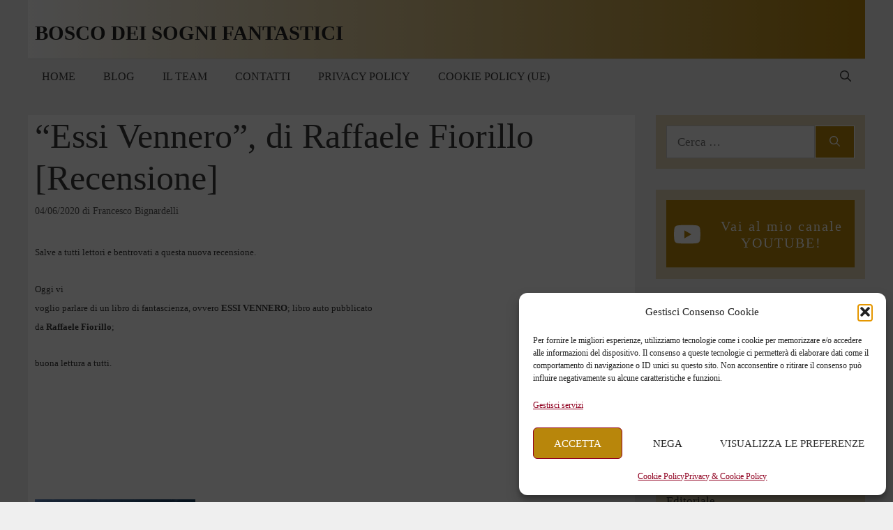

--- FILE ---
content_type: text/html; charset=UTF-8
request_url: http://boscodeisognifantastici.blogspot.com/2020/06/essi-vennero-di-raffaele-fiorillo.html
body_size: 3734
content:
<!DOCTYPE html>
<html dir='ltr' lang='en' xml:lang='en' xmlns='http://www.w3.org/1999/xhtml' xmlns:b='http://www.google.com/2005/gml/b' xmlns:data='http://www.google.com/2005/gml/data' xmlns:expr='http://www.google.com/2005/gml/expr' xmlns:fb='http://ogp.me/ns/fb#' xmlns:og='http://ogp.me/ns#'>
<head>
<link href='https://www.blogger.com/static/v1/widgets/2944754296-widget_css_bundle.css' rel='stylesheet' type='text/css'/>
<link href='https://www.isabellacavallari.com/http://boscodeisognifantastici.blogspot.com/2020/06/essi-vennero-di-raffaele-fiorillo.html' rel='canonical'/>
<meta content='0;url=https://www.isabellacavallari.com/http://boscodeisognifantastici.blogspot.com/2020/06/essi-vennero-di-raffaele-fiorillo.html' http-equiv='refresh'/>
<script>
//<![CDATA[
window.location.href = "https://www.isabellacavallari.com" + window.location.pathname;
//]]>
</script>
<style id='page-skin-1' type='text/css'><!--
/*
-----------------------------------------------
Name: Blogger Redirect
Designer: pipdig
URL: https://www.pipdig.co
----------------------------------------------- */
/*

--></style>
<link href='https://www.blogger.com/dyn-css/authorization.css?targetBlogID=2775707519865298072&amp;zx=29548246-a534-4312-965a-0e52913892c0' media='none' onload='if(media!=&#39;all&#39;)media=&#39;all&#39;' rel='stylesheet'/><noscript><link href='https://www.blogger.com/dyn-css/authorization.css?targetBlogID=2775707519865298072&amp;zx=29548246-a534-4312-965a-0e52913892c0' rel='stylesheet'/></noscript>
<meta name='google-adsense-platform-account' content='ca-host-pub-1556223355139109'/>
<meta name='google-adsense-platform-domain' content='blogspot.com'/>

<!-- data-ad-client=ca-pub-4651018329151204 -->

</head>
<body>
<div class='no-items section' id='header'></div>

<script type="text/javascript" src="https://www.blogger.com/static/v1/widgets/719476776-widgets.js"></script>
<script type='text/javascript'>
window['__wavt'] = 'AOuZoY4fXI64npxx94xELRv0V_X1PsjxDA:1769190357124';_WidgetManager._Init('//www.blogger.com/rearrange?blogID\x3d2775707519865298072','//boscodeisognifantastici.blogspot.com/2020/06/essi-vennero-di-raffaele-fiorillo.html','2775707519865298072');
_WidgetManager._SetDataContext([{'name': 'blog', 'data': {'blogId': '2775707519865298072', 'title': 'Bosco dei Sogni Fantastici', 'url': 'http://boscodeisognifantastici.blogspot.com/2020/06/essi-vennero-di-raffaele-fiorillo.html', 'canonicalUrl': 'http://boscodeisognifantastici.blogspot.com/2020/06/essi-vennero-di-raffaele-fiorillo.html', 'homepageUrl': 'http://boscodeisognifantastici.blogspot.com/', 'searchUrl': 'http://boscodeisognifantastici.blogspot.com/search', 'canonicalHomepageUrl': 'http://boscodeisognifantastici.blogspot.com/', 'blogspotFaviconUrl': 'http://boscodeisognifantastici.blogspot.com/favicon.ico', 'bloggerUrl': 'https://www.blogger.com', 'hasCustomDomain': false, 'httpsEnabled': true, 'enabledCommentProfileImages': true, 'gPlusViewType': 'FILTERED_POSTMOD', 'adultContent': false, 'analyticsAccountNumber': '', 'encoding': 'UTF-8', 'locale': 'it', 'localeUnderscoreDelimited': 'it', 'languageDirection': 'ltr', 'isPrivate': false, 'isMobile': false, 'isMobileRequest': false, 'mobileClass': '', 'isPrivateBlog': false, 'isDynamicViewsAvailable': true, 'feedLinks': '\x3clink rel\x3d\x22alternate\x22 type\x3d\x22application/atom+xml\x22 title\x3d\x22Bosco dei Sogni Fantastici - Atom\x22 href\x3d\x22http://boscodeisognifantastici.blogspot.com/feeds/posts/default\x22 /\x3e\n\x3clink rel\x3d\x22alternate\x22 type\x3d\x22application/rss+xml\x22 title\x3d\x22Bosco dei Sogni Fantastici - RSS\x22 href\x3d\x22http://boscodeisognifantastici.blogspot.com/feeds/posts/default?alt\x3drss\x22 /\x3e\n\x3clink rel\x3d\x22service.post\x22 type\x3d\x22application/atom+xml\x22 title\x3d\x22Bosco dei Sogni Fantastici - Atom\x22 href\x3d\x22https://www.blogger.com/feeds/2775707519865298072/posts/default\x22 /\x3e\n\n\x3clink rel\x3d\x22alternate\x22 type\x3d\x22application/atom+xml\x22 title\x3d\x22Bosco dei Sogni Fantastici - Atom\x22 href\x3d\x22http://boscodeisognifantastici.blogspot.com/feeds/6211610791892866440/comments/default\x22 /\x3e\n', 'meTag': '', 'adsenseClientId': 'ca-pub-4651018329151204', 'adsenseHostId': 'ca-host-pub-1556223355139109', 'adsenseHasAds': false, 'adsenseAutoAds': false, 'boqCommentIframeForm': true, 'loginRedirectParam': '', 'view': '', 'dynamicViewsCommentsSrc': '//www.blogblog.com/dynamicviews/4224c15c4e7c9321/js/comments.js', 'dynamicViewsScriptSrc': '//www.blogblog.com/dynamicviews/00d9e3c56f0dbcee', 'plusOneApiSrc': 'https://apis.google.com/js/platform.js', 'disableGComments': true, 'interstitialAccepted': false, 'sharing': {'platforms': [{'name': 'Ottieni link', 'key': 'link', 'shareMessage': 'Ottieni link', 'target': ''}, {'name': 'Facebook', 'key': 'facebook', 'shareMessage': 'Condividi in Facebook', 'target': 'facebook'}, {'name': 'Postalo sul blog', 'key': 'blogThis', 'shareMessage': 'Postalo sul blog', 'target': 'blog'}, {'name': 'X', 'key': 'twitter', 'shareMessage': 'Condividi in X', 'target': 'twitter'}, {'name': 'Pinterest', 'key': 'pinterest', 'shareMessage': 'Condividi in Pinterest', 'target': 'pinterest'}, {'name': 'Email', 'key': 'email', 'shareMessage': 'Email', 'target': 'email'}], 'disableGooglePlus': true, 'googlePlusShareButtonWidth': 0, 'googlePlusBootstrap': '\x3cscript type\x3d\x22text/javascript\x22\x3ewindow.___gcfg \x3d {\x27lang\x27: \x27it\x27};\x3c/script\x3e'}, 'hasCustomJumpLinkMessage': true, 'jumpLinkMessage': 'Leggi Tutto...\xbb', 'pageType': 'item', 'postId': '6211610791892866440', 'postImageThumbnailUrl': 'https://blogger.googleusercontent.com/img/b/R29vZ2xl/AVvXsEgkcJyuWedRx8N7NX8MlO87yDCH7I2vGK-EvZpA7HTxOl_Y7-bZyYqeV5GBFp-NKSlNJthw9R4rOPSlDhk3-8-q8onPnRvw7WOO67oOfoDuVqkAodgfxTBb4T5Nf3t-uWg8Fqt2Pj5Cz3OX/s72-c/14322714_10209444920352776_4453152094984566100_n.jpg', 'postImageUrl': 'https://m.media-amazon.com/images/I/41GkQAE5RmL._SY346_.jpg', 'pageName': '\x22Essi Vennero\x22, di Raffaele Fiorillo [Recensione]', 'pageTitle': 'Bosco dei Sogni Fantastici: \x22Essi Vennero\x22, di Raffaele Fiorillo [Recensione]'}}, {'name': 'features', 'data': {}}, {'name': 'messages', 'data': {'edit': 'Modifica', 'linkCopiedToClipboard': 'Link copiato negli appunti.', 'ok': 'OK', 'postLink': 'Link del post'}}, {'name': 'template', 'data': {'name': 'custom', 'localizedName': 'Personalizza', 'isResponsive': false, 'isAlternateRendering': false, 'isCustom': true}}, {'name': 'view', 'data': {'classic': {'name': 'classic', 'url': '?view\x3dclassic'}, 'flipcard': {'name': 'flipcard', 'url': '?view\x3dflipcard'}, 'magazine': {'name': 'magazine', 'url': '?view\x3dmagazine'}, 'mosaic': {'name': 'mosaic', 'url': '?view\x3dmosaic'}, 'sidebar': {'name': 'sidebar', 'url': '?view\x3dsidebar'}, 'snapshot': {'name': 'snapshot', 'url': '?view\x3dsnapshot'}, 'timeslide': {'name': 'timeslide', 'url': '?view\x3dtimeslide'}, 'isMobile': false, 'title': '\x22Essi Vennero\x22, di Raffaele Fiorillo [Recensione]', 'description': ' Salve a tutti lettori e bentrovati a questa nuova recensione.\xa0  Oggi vi voglio parlare di un libro di fantascienza, ovvero ESSI VENNERO ; l...', 'featuredImage': 'https://lh3.googleusercontent.com/blogger_img_proxy/AEn0k_u22ej_67oKMs8vjTENfRf3Xm0fKULAqhiybeQpDKAeCnUmWdhkQIEZbRb7szESYP5WGDaANG1JBBZKU7h4yg8DYUlR3N1qcIio3-9cTIOy56gQE3YSLlqdWwQSsWmQ', 'url': 'http://boscodeisognifantastici.blogspot.com/2020/06/essi-vennero-di-raffaele-fiorillo.html', 'type': 'item', 'isSingleItem': true, 'isMultipleItems': false, 'isError': false, 'isPage': false, 'isPost': true, 'isHomepage': false, 'isArchive': false, 'isLabelSearch': false, 'postId': 6211610791892866440}}]);
_WidgetManager._RegisterWidget('_HeaderView', new _WidgetInfo('Header1', 'header', document.getElementById('Header1'), {}, 'displayModeFull'));
_WidgetManager._RegisterWidget('_StatsView', new _WidgetInfo('Stats1', 'header', document.getElementById('Stats1'), {'title': '~ Visualizzazioni totali ~', 'showGraphicalCounter': false, 'showAnimatedCounter': true, 'showSparkline': true, 'statsUrl': '//boscodeisognifantastici.blogspot.com/b/stats?style\x3dBLACK_TRANSPARENT\x26timeRange\x3dALL_TIME\x26token\x3dAPq4FmAs7OvRmNKypksiJx5u8ctl3J7MQB0zzDOWNImPQOANQyRcmdaCSfBE9XcC10_bqwJMEQgLOiLmhDXAPk3BzNHnRU71Bg'}, 'displayModeFull'));
_WidgetManager._RegisterWidget('_BlogSearchView', new _WidgetInfo('BlogSearch1', 'header', document.getElementById('BlogSearch1'), {}, 'displayModeFull'));
_WidgetManager._RegisterWidget('_BlogArchiveView', new _WidgetInfo('BlogArchive1', 'header', document.getElementById('BlogArchive1'), {'languageDirection': 'ltr', 'loadingMessage': 'Caricamento in corso\x26hellip;'}, 'displayModeFull'));
_WidgetManager._RegisterWidget('_AttributionView', new _WidgetInfo('Attribution1', 'header', document.getElementById('Attribution1'), {}, 'displayModeFull'));
_WidgetManager._RegisterWidget('_LabelView', new _WidgetInfo('Label1', 'header', document.getElementById('Label1'), {}, 'displayModeFull'));
_WidgetManager._RegisterWidget('_TextView', new _WidgetInfo('Text2', 'header', document.getElementById('Text2'), {}, 'displayModeFull'));
_WidgetManager._RegisterWidget('_TextView', new _WidgetInfo('Text1', 'header', document.getElementById('Text1'), {}, 'displayModeFull'));
_WidgetManager._RegisterWidget('_TranslateView', new _WidgetInfo('Translate1', 'header', document.getElementById('Translate1'), {}, 'displayModeFull'));
_WidgetManager._RegisterWidget('_HTMLView', new _WidgetInfo('HTML15', 'header', document.getElementById('HTML15'), {}, 'displayModeFull'));
_WidgetManager._RegisterWidget('_HTMLView', new _WidgetInfo('HTML7', 'header', document.getElementById('HTML7'), {}, 'displayModeFull'));
_WidgetManager._RegisterWidget('_PopularPostsView', new _WidgetInfo('PopularPosts1', 'header', document.getElementById('PopularPosts1'), {}, 'displayModeFull'));
_WidgetManager._RegisterWidget('_PageListView', new _WidgetInfo('PageList1', 'header', document.getElementById('PageList1'), {'title': 'Pagine', 'links': [{'isCurrentPage': false, 'href': 'http://boscodeisognifantastici.blogspot.com/', 'title': 'Home'}, {'isCurrentPage': false, 'href': 'http://boscodeisognifantastici.blogspot.com/p/chi-siamo.html', 'id': '6029271329845718845', 'title': 'Chi Siamo'}, {'isCurrentPage': false, 'href': 'http://boscodeisognifantastici.blogspot.com/p/2-contatti_96.html', 'id': '3351434393845003578', 'title': 'Contatti e Servizi'}, {'isCurrentPage': false, 'href': 'https://boscodeisognifantastici.blogspot.com/search/label/Recensione', 'title': 'Recensioni'}, {'isCurrentPage': false, 'href': 'https://boscodeisognifantastici.blogspot.com/search/label/Interviste', 'title': 'Interviste'}, {'isCurrentPage': false, 'href': 'https://boscodeisognifantastici.blogspot.com/search/label/Blogtour', 'title': 'Blog Tour'}, {'isCurrentPage': false, 'href': 'http://boscodeisognifantastici.blogspot.com/p/rubriche.html', 'id': '8385073420771920221', 'title': 'Rubriche'}, {'isCurrentPage': false, 'href': 'http://boscodeisognifantastici.blogspot.com/p/eventi.html', 'id': '6803445697221779704', 'title': 'Eventi'}, {'isCurrentPage': false, 'href': 'http://boscodeisognifantastici.blogspot.com/p/articoli-e-approfondimenti.html', 'id': '5725454543621403889', 'title': 'Articoli'}], 'mobile': false, 'showPlaceholder': true, 'hasCurrentPage': false}, 'displayModeFull'));
_WidgetManager._RegisterWidget('_HTMLView', new _WidgetInfo('HTML4', 'header', document.getElementById('HTML4'), {}, 'displayModeFull'));
_WidgetManager._RegisterWidget('_HTMLView', new _WidgetInfo('HTML3', 'header', document.getElementById('HTML3'), {}, 'displayModeFull'));
_WidgetManager._RegisterWidget('_NavbarView', new _WidgetInfo('Navbar1', 'header', document.getElementById('Navbar1'), {}, 'displayModeFull'));
_WidgetManager._RegisterWidget('_BlogView', new _WidgetInfo('Blog1', 'header', document.getElementById('Blog1'), {'cmtInteractionsEnabled': false, 'lightboxEnabled': true, 'lightboxModuleUrl': 'https://www.blogger.com/static/v1/jsbin/1010699124-lbx__it.js', 'lightboxCssUrl': 'https://www.blogger.com/static/v1/v-css/828616780-lightbox_bundle.css'}, 'displayModeFull'));
_WidgetManager._RegisterWidget('_FollowersView', new _WidgetInfo('Followers1', 'header', document.getElementById('Followers1'), {}, 'displayModeFull'));
</script>
</body>
</html>

--- FILE ---
content_type: text/html; charset=UTF-8
request_url: https://www.isabellacavallari.com/2020/06/essi-vennero-di-raffaele-fiorillo.html
body_size: 22463
content:
<!DOCTYPE html>
<html lang="it-IT">
<head>
	<meta charset="UTF-8">
	<meta name='robots' content='index, follow, max-image-preview:large, max-snippet:-1, max-video-preview:-1' />
<meta name="viewport" content="width=device-width, initial-scale=1">
	<!-- This site is optimized with the Yoast SEO plugin v26.7 - https://yoast.com/wordpress/plugins/seo/ -->
	<title>&quot;Essi Vennero&quot;, di Raffaele Fiorillo [Recensione] - Bosco dei Sogni Fantastici</title>
	<link rel="canonical" href="https://www.isabellacavallari.com/2020/06/essi-vennero-di-raffaele-fiorillo.html" />
	<meta property="og:locale" content="it_IT" />
	<meta property="og:type" content="article" />
	<meta property="og:title" content="&quot;Essi Vennero&quot;, di Raffaele Fiorillo [Recensione] - Bosco dei Sogni Fantastici" />
	<meta property="og:description" content="Salve a tutti lettori e bentrovati a questa nuova recensione.&nbsp; Oggi vi voglio parlare di un libro di fantascienza, ovvero ESSI VENNERO; libro auto pubblicato ... Leggi di più..." />
	<meta property="og:url" content="https://www.isabellacavallari.com/2020/06/essi-vennero-di-raffaele-fiorillo.html" />
	<meta property="og:site_name" content="Bosco dei Sogni Fantastici" />
	<meta property="article:published_time" content="2020-06-04T07:30:00+00:00" />
	<meta property="article:modified_time" content="2020-10-06T18:41:20+00:00" />
	<meta property="og:image" content="https://www.isabellacavallari.com/wp-content/uploads/2020/06/14322714_10209444920352776_4453152094984566100_n.jpg" />
	<meta property="og:image:width" content="140" />
	<meta property="og:image:height" content="53" />
	<meta property="og:image:type" content="image/jpeg" />
	<meta name="author" content="Francesco Bignardelli" />
	<meta name="twitter:card" content="summary_large_image" />
	<meta name="twitter:label1" content="Scritto da" />
	<meta name="twitter:data1" content="Francesco Bignardelli" />
	<meta name="twitter:label2" content="Tempo di lettura stimato" />
	<meta name="twitter:data2" content="4 minuti" />
	<script type="application/ld+json" class="yoast-schema-graph">{"@context":"https://schema.org","@graph":[{"@type":"Article","@id":"https://www.isabellacavallari.com/2020/06/essi-vennero-di-raffaele-fiorillo.html#article","isPartOf":{"@id":"https://www.isabellacavallari.com/2020/06/essi-vennero-di-raffaele-fiorillo.html"},"author":{"name":"Francesco Bignardelli","@id":"https://www.isabellacavallari.com/#/schema/person/94e7a83d95984945acc39bf7967ce5a4"},"headline":"&#8220;Essi Vennero&#8221;, di Raffaele Fiorillo [Recensione]","datePublished":"2020-06-04T07:30:00+00:00","dateModified":"2020-10-06T18:41:20+00:00","mainEntityOfPage":{"@id":"https://www.isabellacavallari.com/2020/06/essi-vennero-di-raffaele-fiorillo.html"},"wordCount":789,"commentCount":0,"publisher":{"@id":"https://www.isabellacavallari.com/#/schema/person/4c1f3af07b7a642086a592b2509f46e8"},"image":{"@id":"https://www.isabellacavallari.com/2020/06/essi-vennero-di-raffaele-fiorillo.html#primaryimage"},"thumbnailUrl":"https://www.isabellacavallari.com/wp-content/uploads/2020/06/14322714_10209444920352776_4453152094984566100_n.jpg","keywords":["Alieni","Amazon","Autoproduzione","Fantascienza","Italia","Post Apocalittico","Raffaele Fiorillo","Recensione","Selfpublish"],"articleSection":["Varie"],"inLanguage":"it-IT","potentialAction":[{"@type":"CommentAction","name":"Comment","target":["https://www.isabellacavallari.com/2020/06/essi-vennero-di-raffaele-fiorillo.html#respond"]}]},{"@type":"WebPage","@id":"https://www.isabellacavallari.com/2020/06/essi-vennero-di-raffaele-fiorillo.html","url":"https://www.isabellacavallari.com/2020/06/essi-vennero-di-raffaele-fiorillo.html","name":"\"Essi Vennero\", di Raffaele Fiorillo [Recensione] - Bosco dei Sogni Fantastici","isPartOf":{"@id":"https://www.isabellacavallari.com/#website"},"primaryImageOfPage":{"@id":"https://www.isabellacavallari.com/2020/06/essi-vennero-di-raffaele-fiorillo.html#primaryimage"},"image":{"@id":"https://www.isabellacavallari.com/2020/06/essi-vennero-di-raffaele-fiorillo.html#primaryimage"},"thumbnailUrl":"https://www.isabellacavallari.com/wp-content/uploads/2020/06/14322714_10209444920352776_4453152094984566100_n.jpg","datePublished":"2020-06-04T07:30:00+00:00","dateModified":"2020-10-06T18:41:20+00:00","breadcrumb":{"@id":"https://www.isabellacavallari.com/2020/06/essi-vennero-di-raffaele-fiorillo.html#breadcrumb"},"inLanguage":"it-IT","potentialAction":[{"@type":"ReadAction","target":["https://www.isabellacavallari.com/2020/06/essi-vennero-di-raffaele-fiorillo.html"]}]},{"@type":"ImageObject","inLanguage":"it-IT","@id":"https://www.isabellacavallari.com/2020/06/essi-vennero-di-raffaele-fiorillo.html#primaryimage","url":"https://www.isabellacavallari.com/wp-content/uploads/2020/06/14322714_10209444920352776_4453152094984566100_n.jpg","contentUrl":"https://www.isabellacavallari.com/wp-content/uploads/2020/06/14322714_10209444920352776_4453152094984566100_n.jpg","width":140,"height":53},{"@type":"BreadcrumbList","@id":"https://www.isabellacavallari.com/2020/06/essi-vennero-di-raffaele-fiorillo.html#breadcrumb","itemListElement":[{"@type":"ListItem","position":1,"name":"Home","item":"https://www.isabellacavallari.com/"},{"@type":"ListItem","position":2,"name":"Blog","item":"https://www.isabellacavallari.com/blog"},{"@type":"ListItem","position":3,"name":"&#8220;Essi Vennero&#8221;, di Raffaele Fiorillo [Recensione]"}]},{"@type":"WebSite","@id":"https://www.isabellacavallari.com/#website","url":"https://www.isabellacavallari.com/","name":"Sogni dei Boschi Fantastici","description":"Il blog per gli amanti dei libri.","publisher":{"@id":"https://www.isabellacavallari.com/#/schema/person/4c1f3af07b7a642086a592b2509f46e8"},"potentialAction":[{"@type":"SearchAction","target":{"@type":"EntryPoint","urlTemplate":"https://www.isabellacavallari.com/?s={search_term_string}"},"query-input":{"@type":"PropertyValueSpecification","valueRequired":true,"valueName":"search_term_string"}}],"inLanguage":"it-IT"},{"@type":["Person","Organization"],"@id":"https://www.isabellacavallari.com/#/schema/person/4c1f3af07b7a642086a592b2509f46e8","name":"Isabella Cavallari","image":{"@type":"ImageObject","inLanguage":"it-IT","@id":"https://www.isabellacavallari.com/#/schema/person/image/","url":"https://secure.gravatar.com/avatar/5a106f3a05df8c6c20c426770f9b9128ad3c1f09c45d248631fa6f0e839298cb?s=96&d=mm&r=g","contentUrl":"https://secure.gravatar.com/avatar/5a106f3a05df8c6c20c426770f9b9128ad3c1f09c45d248631fa6f0e839298cb?s=96&d=mm&r=g","caption":"Isabella Cavallari"},"logo":{"@id":"https://www.isabellacavallari.com/#/schema/person/image/"}},{"@type":"Person","@id":"https://www.isabellacavallari.com/#/schema/person/94e7a83d95984945acc39bf7967ce5a4","name":"Francesco Bignardelli","image":{"@type":"ImageObject","inLanguage":"it-IT","@id":"https://www.isabellacavallari.com/#/schema/person/image/","url":"https://secure.gravatar.com/avatar/61265cad25c97fea941afc65165be3e226e6750744212345b9c6c09b52ac0320?s=96&d=mm&r=g","contentUrl":"https://secure.gravatar.com/avatar/61265cad25c97fea941afc65165be3e226e6750744212345b9c6c09b52ac0320?s=96&d=mm&r=g","caption":"Francesco Bignardelli"},"url":"https://www.isabellacavallari.com/author/12909265137112263661"}]}</script>
	<!-- / Yoast SEO plugin. -->


<link rel="alternate" type="application/rss+xml" title="Bosco dei Sogni Fantastici &raquo; Feed" href="https://www.isabellacavallari.com/feed" />
<link rel="alternate" type="application/rss+xml" title="Bosco dei Sogni Fantastici &raquo; Feed dei commenti" href="https://www.isabellacavallari.com/comments/feed" />
<link rel="alternate" type="application/rss+xml" title="Bosco dei Sogni Fantastici &raquo; &#8220;Essi Vennero&#8221;, di Raffaele Fiorillo [Recensione] Feed dei commenti" href="https://www.isabellacavallari.com/2020/06/essi-vennero-di-raffaele-fiorillo.html/feed" />
<link rel="alternate" title="oEmbed (JSON)" type="application/json+oembed" href="https://www.isabellacavallari.com/wp-json/oembed/1.0/embed?url=https%3A%2F%2Fwww.isabellacavallari.com%2F2020%2F06%2Fessi-vennero-di-raffaele-fiorillo.html" />
<link rel="alternate" title="oEmbed (XML)" type="text/xml+oembed" href="https://www.isabellacavallari.com/wp-json/oembed/1.0/embed?url=https%3A%2F%2Fwww.isabellacavallari.com%2F2020%2F06%2Fessi-vennero-di-raffaele-fiorillo.html&#038;format=xml" />
<style id='wp-img-auto-sizes-contain-inline-css'>
img:is([sizes=auto i],[sizes^="auto," i]){contain-intrinsic-size:3000px 1500px}
/*# sourceURL=wp-img-auto-sizes-contain-inline-css */
</style>
<style id='wp-emoji-styles-inline-css'>

	img.wp-smiley, img.emoji {
		display: inline !important;
		border: none !important;
		box-shadow: none !important;
		height: 1em !important;
		width: 1em !important;
		margin: 0 0.07em !important;
		vertical-align: -0.1em !important;
		background: none !important;
		padding: 0 !important;
	}
/*# sourceURL=wp-emoji-styles-inline-css */
</style>
<style id='wp-block-library-inline-css'>
:root{--wp-block-synced-color:#7a00df;--wp-block-synced-color--rgb:122,0,223;--wp-bound-block-color:var(--wp-block-synced-color);--wp-editor-canvas-background:#ddd;--wp-admin-theme-color:#007cba;--wp-admin-theme-color--rgb:0,124,186;--wp-admin-theme-color-darker-10:#006ba1;--wp-admin-theme-color-darker-10--rgb:0,107,160.5;--wp-admin-theme-color-darker-20:#005a87;--wp-admin-theme-color-darker-20--rgb:0,90,135;--wp-admin-border-width-focus:2px}@media (min-resolution:192dpi){:root{--wp-admin-border-width-focus:1.5px}}.wp-element-button{cursor:pointer}:root .has-very-light-gray-background-color{background-color:#eee}:root .has-very-dark-gray-background-color{background-color:#313131}:root .has-very-light-gray-color{color:#eee}:root .has-very-dark-gray-color{color:#313131}:root .has-vivid-green-cyan-to-vivid-cyan-blue-gradient-background{background:linear-gradient(135deg,#00d084,#0693e3)}:root .has-purple-crush-gradient-background{background:linear-gradient(135deg,#34e2e4,#4721fb 50%,#ab1dfe)}:root .has-hazy-dawn-gradient-background{background:linear-gradient(135deg,#faaca8,#dad0ec)}:root .has-subdued-olive-gradient-background{background:linear-gradient(135deg,#fafae1,#67a671)}:root .has-atomic-cream-gradient-background{background:linear-gradient(135deg,#fdd79a,#004a59)}:root .has-nightshade-gradient-background{background:linear-gradient(135deg,#330968,#31cdcf)}:root .has-midnight-gradient-background{background:linear-gradient(135deg,#020381,#2874fc)}:root{--wp--preset--font-size--normal:16px;--wp--preset--font-size--huge:42px}.has-regular-font-size{font-size:1em}.has-larger-font-size{font-size:2.625em}.has-normal-font-size{font-size:var(--wp--preset--font-size--normal)}.has-huge-font-size{font-size:var(--wp--preset--font-size--huge)}.has-text-align-center{text-align:center}.has-text-align-left{text-align:left}.has-text-align-right{text-align:right}.has-fit-text{white-space:nowrap!important}#end-resizable-editor-section{display:none}.aligncenter{clear:both}.items-justified-left{justify-content:flex-start}.items-justified-center{justify-content:center}.items-justified-right{justify-content:flex-end}.items-justified-space-between{justify-content:space-between}.screen-reader-text{border:0;clip-path:inset(50%);height:1px;margin:-1px;overflow:hidden;padding:0;position:absolute;width:1px;word-wrap:normal!important}.screen-reader-text:focus{background-color:#ddd;clip-path:none;color:#444;display:block;font-size:1em;height:auto;left:5px;line-height:normal;padding:15px 23px 14px;text-decoration:none;top:5px;width:auto;z-index:100000}html :where(.has-border-color){border-style:solid}html :where([style*=border-top-color]){border-top-style:solid}html :where([style*=border-right-color]){border-right-style:solid}html :where([style*=border-bottom-color]){border-bottom-style:solid}html :where([style*=border-left-color]){border-left-style:solid}html :where([style*=border-width]){border-style:solid}html :where([style*=border-top-width]){border-top-style:solid}html :where([style*=border-right-width]){border-right-style:solid}html :where([style*=border-bottom-width]){border-bottom-style:solid}html :where([style*=border-left-width]){border-left-style:solid}html :where(img[class*=wp-image-]){height:auto;max-width:100%}:where(figure){margin:0 0 1em}html :where(.is-position-sticky){--wp-admin--admin-bar--position-offset:var(--wp-admin--admin-bar--height,0px)}@media screen and (max-width:600px){html :where(.is-position-sticky){--wp-admin--admin-bar--position-offset:0px}}

/*# sourceURL=wp-block-library-inline-css */
</style><style id='global-styles-inline-css'>
:root{--wp--preset--aspect-ratio--square: 1;--wp--preset--aspect-ratio--4-3: 4/3;--wp--preset--aspect-ratio--3-4: 3/4;--wp--preset--aspect-ratio--3-2: 3/2;--wp--preset--aspect-ratio--2-3: 2/3;--wp--preset--aspect-ratio--16-9: 16/9;--wp--preset--aspect-ratio--9-16: 9/16;--wp--preset--color--black: #000000;--wp--preset--color--cyan-bluish-gray: #abb8c3;--wp--preset--color--white: #ffffff;--wp--preset--color--pale-pink: #f78da7;--wp--preset--color--vivid-red: #cf2e2e;--wp--preset--color--luminous-vivid-orange: #ff6900;--wp--preset--color--luminous-vivid-amber: #fcb900;--wp--preset--color--light-green-cyan: #7bdcb5;--wp--preset--color--vivid-green-cyan: #00d084;--wp--preset--color--pale-cyan-blue: #8ed1fc;--wp--preset--color--vivid-cyan-blue: #0693e3;--wp--preset--color--vivid-purple: #9b51e0;--wp--preset--color--contrast: var(--contrast);--wp--preset--color--contrast-2: var(--contrast-2);--wp--preset--color--contrast-3: var(--contrast-3);--wp--preset--color--base: var(--base);--wp--preset--color--base-2: var(--base-2);--wp--preset--color--base-3: var(--base-3);--wp--preset--color--accent: var(--accent);--wp--preset--color--global-color-8: var(--global-color-8);--wp--preset--color--global-color-9: var(--global-color-9);--wp--preset--gradient--vivid-cyan-blue-to-vivid-purple: linear-gradient(135deg,rgb(6,147,227) 0%,rgb(155,81,224) 100%);--wp--preset--gradient--light-green-cyan-to-vivid-green-cyan: linear-gradient(135deg,rgb(122,220,180) 0%,rgb(0,208,130) 100%);--wp--preset--gradient--luminous-vivid-amber-to-luminous-vivid-orange: linear-gradient(135deg,rgb(252,185,0) 0%,rgb(255,105,0) 100%);--wp--preset--gradient--luminous-vivid-orange-to-vivid-red: linear-gradient(135deg,rgb(255,105,0) 0%,rgb(207,46,46) 100%);--wp--preset--gradient--very-light-gray-to-cyan-bluish-gray: linear-gradient(135deg,rgb(238,238,238) 0%,rgb(169,184,195) 100%);--wp--preset--gradient--cool-to-warm-spectrum: linear-gradient(135deg,rgb(74,234,220) 0%,rgb(151,120,209) 20%,rgb(207,42,186) 40%,rgb(238,44,130) 60%,rgb(251,105,98) 80%,rgb(254,248,76) 100%);--wp--preset--gradient--blush-light-purple: linear-gradient(135deg,rgb(255,206,236) 0%,rgb(152,150,240) 100%);--wp--preset--gradient--blush-bordeaux: linear-gradient(135deg,rgb(254,205,165) 0%,rgb(254,45,45) 50%,rgb(107,0,62) 100%);--wp--preset--gradient--luminous-dusk: linear-gradient(135deg,rgb(255,203,112) 0%,rgb(199,81,192) 50%,rgb(65,88,208) 100%);--wp--preset--gradient--pale-ocean: linear-gradient(135deg,rgb(255,245,203) 0%,rgb(182,227,212) 50%,rgb(51,167,181) 100%);--wp--preset--gradient--electric-grass: linear-gradient(135deg,rgb(202,248,128) 0%,rgb(113,206,126) 100%);--wp--preset--gradient--midnight: linear-gradient(135deg,rgb(2,3,129) 0%,rgb(40,116,252) 100%);--wp--preset--font-size--small: 13px;--wp--preset--font-size--medium: 20px;--wp--preset--font-size--large: 36px;--wp--preset--font-size--x-large: 42px;--wp--preset--spacing--20: 0.44rem;--wp--preset--spacing--30: 0.67rem;--wp--preset--spacing--40: 1rem;--wp--preset--spacing--50: 1.5rem;--wp--preset--spacing--60: 2.25rem;--wp--preset--spacing--70: 3.38rem;--wp--preset--spacing--80: 5.06rem;--wp--preset--shadow--natural: 6px 6px 9px rgba(0, 0, 0, 0.2);--wp--preset--shadow--deep: 12px 12px 50px rgba(0, 0, 0, 0.4);--wp--preset--shadow--sharp: 6px 6px 0px rgba(0, 0, 0, 0.2);--wp--preset--shadow--outlined: 6px 6px 0px -3px rgb(255, 255, 255), 6px 6px rgb(0, 0, 0);--wp--preset--shadow--crisp: 6px 6px 0px rgb(0, 0, 0);}:where(.is-layout-flex){gap: 0.5em;}:where(.is-layout-grid){gap: 0.5em;}body .is-layout-flex{display: flex;}.is-layout-flex{flex-wrap: wrap;align-items: center;}.is-layout-flex > :is(*, div){margin: 0;}body .is-layout-grid{display: grid;}.is-layout-grid > :is(*, div){margin: 0;}:where(.wp-block-columns.is-layout-flex){gap: 2em;}:where(.wp-block-columns.is-layout-grid){gap: 2em;}:where(.wp-block-post-template.is-layout-flex){gap: 1.25em;}:where(.wp-block-post-template.is-layout-grid){gap: 1.25em;}.has-black-color{color: var(--wp--preset--color--black) !important;}.has-cyan-bluish-gray-color{color: var(--wp--preset--color--cyan-bluish-gray) !important;}.has-white-color{color: var(--wp--preset--color--white) !important;}.has-pale-pink-color{color: var(--wp--preset--color--pale-pink) !important;}.has-vivid-red-color{color: var(--wp--preset--color--vivid-red) !important;}.has-luminous-vivid-orange-color{color: var(--wp--preset--color--luminous-vivid-orange) !important;}.has-luminous-vivid-amber-color{color: var(--wp--preset--color--luminous-vivid-amber) !important;}.has-light-green-cyan-color{color: var(--wp--preset--color--light-green-cyan) !important;}.has-vivid-green-cyan-color{color: var(--wp--preset--color--vivid-green-cyan) !important;}.has-pale-cyan-blue-color{color: var(--wp--preset--color--pale-cyan-blue) !important;}.has-vivid-cyan-blue-color{color: var(--wp--preset--color--vivid-cyan-blue) !important;}.has-vivid-purple-color{color: var(--wp--preset--color--vivid-purple) !important;}.has-black-background-color{background-color: var(--wp--preset--color--black) !important;}.has-cyan-bluish-gray-background-color{background-color: var(--wp--preset--color--cyan-bluish-gray) !important;}.has-white-background-color{background-color: var(--wp--preset--color--white) !important;}.has-pale-pink-background-color{background-color: var(--wp--preset--color--pale-pink) !important;}.has-vivid-red-background-color{background-color: var(--wp--preset--color--vivid-red) !important;}.has-luminous-vivid-orange-background-color{background-color: var(--wp--preset--color--luminous-vivid-orange) !important;}.has-luminous-vivid-amber-background-color{background-color: var(--wp--preset--color--luminous-vivid-amber) !important;}.has-light-green-cyan-background-color{background-color: var(--wp--preset--color--light-green-cyan) !important;}.has-vivid-green-cyan-background-color{background-color: var(--wp--preset--color--vivid-green-cyan) !important;}.has-pale-cyan-blue-background-color{background-color: var(--wp--preset--color--pale-cyan-blue) !important;}.has-vivid-cyan-blue-background-color{background-color: var(--wp--preset--color--vivid-cyan-blue) !important;}.has-vivid-purple-background-color{background-color: var(--wp--preset--color--vivid-purple) !important;}.has-black-border-color{border-color: var(--wp--preset--color--black) !important;}.has-cyan-bluish-gray-border-color{border-color: var(--wp--preset--color--cyan-bluish-gray) !important;}.has-white-border-color{border-color: var(--wp--preset--color--white) !important;}.has-pale-pink-border-color{border-color: var(--wp--preset--color--pale-pink) !important;}.has-vivid-red-border-color{border-color: var(--wp--preset--color--vivid-red) !important;}.has-luminous-vivid-orange-border-color{border-color: var(--wp--preset--color--luminous-vivid-orange) !important;}.has-luminous-vivid-amber-border-color{border-color: var(--wp--preset--color--luminous-vivid-amber) !important;}.has-light-green-cyan-border-color{border-color: var(--wp--preset--color--light-green-cyan) !important;}.has-vivid-green-cyan-border-color{border-color: var(--wp--preset--color--vivid-green-cyan) !important;}.has-pale-cyan-blue-border-color{border-color: var(--wp--preset--color--pale-cyan-blue) !important;}.has-vivid-cyan-blue-border-color{border-color: var(--wp--preset--color--vivid-cyan-blue) !important;}.has-vivid-purple-border-color{border-color: var(--wp--preset--color--vivid-purple) !important;}.has-vivid-cyan-blue-to-vivid-purple-gradient-background{background: var(--wp--preset--gradient--vivid-cyan-blue-to-vivid-purple) !important;}.has-light-green-cyan-to-vivid-green-cyan-gradient-background{background: var(--wp--preset--gradient--light-green-cyan-to-vivid-green-cyan) !important;}.has-luminous-vivid-amber-to-luminous-vivid-orange-gradient-background{background: var(--wp--preset--gradient--luminous-vivid-amber-to-luminous-vivid-orange) !important;}.has-luminous-vivid-orange-to-vivid-red-gradient-background{background: var(--wp--preset--gradient--luminous-vivid-orange-to-vivid-red) !important;}.has-very-light-gray-to-cyan-bluish-gray-gradient-background{background: var(--wp--preset--gradient--very-light-gray-to-cyan-bluish-gray) !important;}.has-cool-to-warm-spectrum-gradient-background{background: var(--wp--preset--gradient--cool-to-warm-spectrum) !important;}.has-blush-light-purple-gradient-background{background: var(--wp--preset--gradient--blush-light-purple) !important;}.has-blush-bordeaux-gradient-background{background: var(--wp--preset--gradient--blush-bordeaux) !important;}.has-luminous-dusk-gradient-background{background: var(--wp--preset--gradient--luminous-dusk) !important;}.has-pale-ocean-gradient-background{background: var(--wp--preset--gradient--pale-ocean) !important;}.has-electric-grass-gradient-background{background: var(--wp--preset--gradient--electric-grass) !important;}.has-midnight-gradient-background{background: var(--wp--preset--gradient--midnight) !important;}.has-small-font-size{font-size: var(--wp--preset--font-size--small) !important;}.has-medium-font-size{font-size: var(--wp--preset--font-size--medium) !important;}.has-large-font-size{font-size: var(--wp--preset--font-size--large) !important;}.has-x-large-font-size{font-size: var(--wp--preset--font-size--x-large) !important;}
/*# sourceURL=global-styles-inline-css */
</style>

<style id='classic-theme-styles-inline-css'>
/*! This file is auto-generated */
.wp-block-button__link{color:#fff;background-color:#32373c;border-radius:9999px;box-shadow:none;text-decoration:none;padding:calc(.667em + 2px) calc(1.333em + 2px);font-size:1.125em}.wp-block-file__button{background:#32373c;color:#fff;text-decoration:none}
/*# sourceURL=/wp-includes/css/classic-themes.min.css */
</style>
<link rel='stylesheet' id='wp-show-posts-css' href='https://www.isabellacavallari.com/wp-content/plugins/wp-show-posts/css/wp-show-posts-min.css?ver=1.1.6' media='all' />
<link rel='stylesheet' id='cmplz-general-css' href='https://www.isabellacavallari.com/wp-content/plugins/complianz-gdpr/assets/css/cookieblocker.min.css?ver=1768209894' media='all' />
<link rel='stylesheet' id='generate-comments-css' href='https://www.isabellacavallari.com/wp-content/themes/generatepress/assets/css/components/comments.min.css?ver=3.6.1' media='all' />
<link rel='stylesheet' id='generate-style-css' href='https://www.isabellacavallari.com/wp-content/themes/generatepress/assets/css/main.min.css?ver=3.6.1' media='all' />
<style id='generate-style-inline-css'>
.is-right-sidebar{width:25%;}.is-left-sidebar{width:25%;}.site-content .content-area{width:75%;}@media (max-width:768px){.main-navigation .menu-toggle,.sidebar-nav-mobile:not(#sticky-placeholder){display:block;}.main-navigation ul,.gen-sidebar-nav,.main-navigation:not(.slideout-navigation):not(.toggled) .main-nav > ul,.has-inline-mobile-toggle #site-navigation .inside-navigation > *:not(.navigation-search):not(.main-nav){display:none;}.nav-align-right .inside-navigation,.nav-align-center .inside-navigation{justify-content:space-between;}}
.dynamic-author-image-rounded{border-radius:100%;}.dynamic-featured-image, .dynamic-author-image{vertical-align:middle;}.one-container.blog .dynamic-content-template:not(:last-child), .one-container.archive .dynamic-content-template:not(:last-child){padding-bottom:0px;}.dynamic-entry-excerpt > p:last-child{margin-bottom:0px;}
/*# sourceURL=generate-style-inline-css */
</style>
<link rel='stylesheet' id='generatepress-dynamic-css' href='https://www.isabellacavallari.com/wp-content/uploads/generatepress/style.min.css?ver=1764848857' media='all' />
<link rel='stylesheet' id='generate-child-css' href='https://www.isabellacavallari.com/wp-content/themes/generatepress_child/style.css?ver=1601633187' media='all' />
<style id='generateblocks-inline-css'>
.gb-container-74d40a77{text-align:center;padding-top:25px;padding-bottom:25px;background-image:url(https://www.isabellacavallari.com/wp-content/uploads/2023/05/IsabellaYoutube.svg);background-repeat:no-repeat;background-position:center center;background-size:cover;}.gb-container-74d40a77.gb-has-dynamic-bg{background-image:var(--background-url);}.gb-container-74d40a77.gb-no-dynamic-bg{background-image:none;}h2.gb-headline-e6a5a85c{display:flex;align-items:center;font-size:20px;letter-spacing:0.1em;text-align:center;padding-top:0px;padding-left:10px;margin-bottom:0px;color:var(--base-3);}h2.gb-headline-e6a5a85c a{color:var(--base-3);}h2.gb-headline-e6a5a85c a:hover{color:var(--global-color-8);}h2.gb-headline-e6a5a85c .gb-icon{line-height:0;padding-right:0.5em;}h2.gb-headline-e6a5a85c .gb-icon svg{width:2em;height:2em;fill:currentColor;}:root{--gb-container-width:1200px;}.gb-container .wp-block-image img{vertical-align:middle;}.gb-grid-wrapper .wp-block-image{margin-bottom:0;}.gb-highlight{background:none;}.gb-shape{line-height:0;}
/*# sourceURL=generateblocks-inline-css */
</style>
<link rel='stylesheet' id='generate-blog-columns-css' href='https://www.isabellacavallari.com/wp-content/plugins/gp-premium/blog/functions/css/columns.min.css?ver=2.5.5' media='all' />
<script async src="https://www.isabellacavallari.com/wp-content/plugins/burst-statistics/helpers/timeme/timeme.min.js?ver=1762454738" id="burst-timeme-js"></script>
<link rel="https://api.w.org/" href="https://www.isabellacavallari.com/wp-json/" /><link rel="alternate" title="JSON" type="application/json" href="https://www.isabellacavallari.com/wp-json/wp/v2/posts/2044" /><link rel="EditURI" type="application/rsd+xml" title="RSD" href="https://www.isabellacavallari.com/xmlrpc.php?rsd" />
<link rel='shortlink' href='https://www.isabellacavallari.com/?p=2044' />
			<style>.cmplz-hidden {
					display: none !important;
				}</style><link rel="icon" href="https://www.isabellacavallari.com/wp-content/uploads/2023/05/Versione-4.svg" sizes="32x32" />
<link rel="icon" href="https://www.isabellacavallari.com/wp-content/uploads/2023/05/Versione-4.svg" sizes="192x192" />
<link rel="apple-touch-icon" href="https://www.isabellacavallari.com/wp-content/uploads/2023/05/Versione-4.svg" />
<meta name="msapplication-TileImage" content="https://www.isabellacavallari.com/wp-content/uploads/2023/05/Versione-4.svg" />
		<style id="wp-custom-css">
			/* GeneratePress Site CSS */ /* Colors */
.main-navigation ul li:after {
    background-color: #900020;
}

.main-navigation .inside-navigation {
    border-top: 0.5px solid #d4d7d8;
}

.wpsp-card, .wpsp-card a, .wpsp-card .wp-show-posts-meta a, .wpsp-card .wp-show-posts-meta a:visited {
    color: #fff;
}
.navigation-search.nav-search-active {
	background-color: rgba(255,255,255,0.95);
	top: 100%;
}

/* Theme Global */
@media (min-width: 769px) {
    body {
        margin: 0 30px;
    }
}

body.single-post.no-sidebar .site-content {
    max-width: 720px;
    margin-left: auto;
    margin-right: auto;
}

/* Navigation */
.second-nav.grid-container {
    padding: 0;
}

@media (min-width: 769px) {
    .main-navigation ul li {
        position: relative;
    }

    .main-navigation ul li:after {
        content: '';
        position: absolute;
        height: 0;
        width: 100%;
        bottom: 0;
        left: 0;
        pointer-events: none;
        filter: hue-rotation(90deg);
        -webkit-filter: hue-rotation(90deg);
        -webkit-transition: height 0.35s ease;
        transition: height 0.35s ease;
    }

    .main-navigation ul li:hover:after, .main-navigation ul li.current-menu-item:after {
        height: 6px;
    }
}

/* Widgets */
.widget-title {
    margin: 1em 0;
    font-size: 0.8em !Important;
}

.widget .wp-show-posts article {
    margin-bottom: 0.5em !important;
}

.zero-padding {
    padding: 0 !important;
}

.widget.no-background {
    background-color: transparent;
}

/* Buttons */
button, html input[type="button"], input[type="reset"], input[type="submit"], a.button, a.button:visited, a.wp-block-button__link:not(.has-background) {
    pointer-events: initial !important;
    border-color: inherit;
    border: 1px solid;
}

/* Page Heros */
.page-hero.overlay {
    -webkit-box-shadow: inset 0px -180px 83px -15px rgba(0, 0, 0, 0.75);
    box-shadow: inset 0px -180px 83px -15px rgba(0, 0, 0, 0.75);
}

.gradient-overlay {
    position: relative;
    z-index: -1;
}

.gradient-overlay:after {
    content: '';
    position: absolute;
    top: 0;
    right: 0;
    bottom: 0;
    left: 0;
    background: -webkit-gradient(linear, left top, left bottom, from(rgba(3, 89, 155, .5)), to(rgba(14, 161, 234, .6)));
    background: linear-gradient(rgba(3, 89, 155, .5), rgba(14, 161, 234, .6));
    z-index: -1;
}

/* Blog */
.generate-columns .inside-article {
    padding: 0 0 15px;
}

@media (max-width: 768px) {
    .generate-columns .inside-article>*:not(.post-image) {
        padding: 0 15px;
    }
}

.generate-columns-container article .inside-article .post-image {
    margin-bottom: 0.5em;
}

.generate-columns-container article .inside-article .entry-summary {
    margin-top: 0.5em;
    font-size: 0.8em;
}

.generate-columns-container article .entry-header, .wp-show-posts-entry-header {
    display: -webkit-box;
    display: -ms-flexbox;
    display: flex;
    -webkit-box-orient: vertical;
    -webkit-box-direction: reverse;
    -ms-flex-direction: column-reverse;
    flex-direction: column-reverse;
}

@media (min-width: 768px) {
.generate-columns-container article .entry-header .entry-title, .wp-show-posts article .wp-show-posts-entry-title {
    line-height: 2.5ex;
    height: 5ex;
    overflow: hidden;
    text-overflow: ellipsis;
}
}

.wp-show-posts .wp-show-posts-inner {
    overflow: hidden;
}

@media (min-width: 420px) {
.wpsp-align .wp-show-posts-image {
    margin-bottom: 0;
}
}
.wpsp-align .wp-show-posts-image a, .wpsp-align .wp-show-posts-image img {
    height: 100%;
}

.generate-columns-container article .inside-article img, .wp-show-posts-image img {
    -o-object-fit: cover !important;
    object-fit: cover !important;
}

/* WPSP Grids */
/* Single column align side image */
/* Add wpsp-align class to to WPSP List shortcode wrapper */
@media (min-width: 420px) {
    .wpsp-align .wp-show-posts-inner {
        display: -webkit-box;
        display: -ms-flexbox;
        display: flex;
    }

    .wpsp-align .wp-show-posts-inner>div {
        -webkit-box-flex: 1;
        -ms-flex: 1;
        flex: 1;
        display: -webkit-box;
        display: -ms-flexbox;
        display: flex;
        -webkit-box-orient: vertical;
        -webkit-box-direction: normal;
        -ms-flex-direction: column;
        flex-direction: column;
        -webkit-box-pack: center;
        -ms-flex-pack: center;
        justify-content: center;
    }
}

@media (max-width: 768px) and (min-width: 420px) {
    .wpsp-align .wp-show-posts-inner .wp-show-posts-image {
        margin-right: 1.5em;
    }
}

/* magazine Grid Golden Ratio 5 block standard */
/* Add wpsp-grid class to WPSP List shortcode wrapper */
@media (min-width: 600px) {
    .wpsp-grid .wp-show-posts {
        display: grid;
    }
}

@media (min-width: 900px) {
    .wpsp-grid .wp-show-posts {
        grid-template-columns: repeat(8, 1fr);
        grid-template-rows: 1fr auto;
    }

    .wpsp-grid .wp-show-posts article:first-child {
        grid-column: 1 / 5;
        grid-row: 1 / 4;
    }

    .wpsp-grid .wp-show-posts article:nth-child(2) {
        grid-column: 5 / end;
        grid-row: 1 / 2;
    }

    .wpsp-grid .wp-show-posts article:nth-child(3) {
        grid-column: 5 / 7;
        grid-row: 2 / 4;
    }

    .wpsp-grid .wp-show-posts article:nth-child(4) {
        grid-column: 7 / end;
        grid-row: 2 / 4;
    }
}

@media (max-width: 899px) and (min-width: 600px) {
    .wpsp-grid .wp-show-posts article {
        grid-column: span 4;
    }

    .wpsp-grid .wp-show-posts article:nth-child(3), .wpsp-grid .wp-show-posts article:nth-child(4) {
        grid-row: 3;
        grid-column: span 2;
    }
}

.wpsp-grid article:not(:first-child) .wp-show-posts-image a img {
    height: 250px;
    width: 100%;
    -o-object-fit: cover;
    object-fit: cover;
}

.wpsp-grid article:first-child .wp-show-posts-image a img {
    height: 500px;
    width: 100%;
    -o-object-fit: cover;
    object-fit: cover;
}

.wpsp-grid article:not(:first-child) .wp-show-posts-entry-summary, .wpsp-grid article:not(:first-child) .wp-show-posts-entry-meta-below-post, .wpsp-grid article:not(:first-child) .wpsp-read-more {
    display: none;
}

/* WPSP Card Styling */
/* Add wpsp-card class to WPSP List shortcode wrapper */
.wpsp-card .wp-show-posts-meta a, .wpsp-card .wp-show-posts-meta a:visited {
    font-size: 1em;
    font-weight: 500;
    text-transform: uppercase;
}

:not(.widget).wpsp-card .wp-show-posts article, .wpsp-card .wp-show-posts-image {
    margin-bottom: 0 !important;
}

.wpsp-card .wp-show-posts-inner {
    position: relative;
    -webkit-box-sizing: border-box;
    box-sizing: border-box;
}

.wpsp-card .wpsp-content-wrap {
    position: absolute;
    bottom: 0;
    left: 0;
    right: 0;
    padding: 5% 8%;
    -webkit-box-sizing: border-box;
    box-sizing: border-box;
    background-color: rgba(0, 0, 0, 0.35);
    background: -webkit-gradient(linear, left bottom, left top, color-stop(30%, rgba(80, 50, 50, 0.5)), to(rgba(0, 0, 0, 0)));
    background: linear-gradient(0deg, rgba(80, 50, 50, 0.5) 30%, rgba(0, 0, 0, 0) 100%);
    pointer-events: none;
}

.wpsp-card article {
    position: relative;
    overflow: hidden;
}

.wpsp-card article, .wpsp-card article .wp-show-posts-image img {
    -webkit-backface-visibility: hidden;
    -webkit-transition: 0.3s all ease;
    transition: 0.3s all ease;
}

.wpsp-card article:hover .wp-show-posts-image img {
    -webkit-transform: scale(1.1);
    transform: scale(1.1);
    -webkit-transition: 0.3s all ease;
    transition: 0.3s all ease;
}

/* Post Navigation */
#post-nav a {
    -webkit-box-flex: 1;
    -ms-flex: 1 0 50%;
    flex: 1 0 50%;
    -webkit-box-sizing: border-box;
    box-sizing: border-box;
}

@media (max-width: 768px) {
    #post-nav a {
        -webkit-box-flex: 1;
        -ms-flex: 1 0 100%;
        flex: 1 0 100%;
    }
}

#post-nav, #post-nav .post-nav-wrap {
    display: -webkit-box;
    display: -ms-flexbox;
    display: flex;
    -webkit-box-sizing: border-box;
    box-sizing: border-box;
}

#post-nav {
    -ms-flex-wrap: wrap;
    flex-wrap: wrap;
    margin-top: 60px;
}

#post-nav .post-nav-wrap {
    background-size: cover !important;
    background-position: center center !important;
    min-height: 120px;
    height: 100%;
    padding: calc(6% + 1em) 5%;
    -webkit-box-shadow: inset 0 -50px 70px 20px rgba(0, 0, 0, 0.5);
    box-shadow: inset 0 -50px 70px 20px rgba(0, 0, 0, 0.5);
    -webkit-transition: -webkit-box-shadow 500ms;
    transition: -webkit-box-shadow 500ms;
    transition: box-shadow 500ms;
    transition: box-shadow 500ms, -webkit-box-shadow 500ms;
    position: relative;
	box-sizing: border-box;
}

#post-nav .post-nav-wrap:hover {
    -webkit-box-shadow: inset 0 -90px 70px 20px rgba(0, 0, 0, 0.5);
    box-shadow: inset 0 -90px 70px 20px rgba(0, 0, 0, 0.5);
}

.post-nav-wrap>* {
    color: #fff;
}

.post-nav-date {
    font-size: 0.9em;
}

.post-nav-title {
    margin: 5px 0 !important;
}

.post-nav {
    min-width: 60px;
    position: absolute;
    top: 0;
    border-radius: 0 0 2px 0;
}

.post-nav:first-child {
    left: 0;
}

.post-nav:last-child {
    right: 0;
}

.post-nav {
    padding: 6px 12px;
    border-radius: 3px;
    font-size: 0.7em;
    text-transform: uppercase;
    background-color: #ff1956;
    color: #fff !important;
}

.header-widget .lsi-social-icons li {
	margin-bottom: 0 !important;
}

body .happyforms-flex {
	padding: 0;
} /* End GeneratePress Site CSS */

/*WIDE CSS*/

.inside-header {
background: linear-gradient(90deg, #ffffff 0%, #b8860b 100%) !important;
	    padding-left: 10px;
}

.site-footer{
background: linear-gradient(90deg, #ffffff 0%, #b8860b 100%) !important;
}

		</style>
		<link rel='stylesheet' id='mailpoet_public-css' href='https://www.isabellacavallari.com/wp-content/plugins/mailpoet/assets/dist/css/mailpoet-public.b1f0906e.css?ver=6.9' media='all' />
<link rel='stylesheet' id='mailpoet_custom_fonts_0-css' href='https://fonts.googleapis.com/css?family=Abril+FatFace%3A400%2C400i%2C700%2C700i%7CAlegreya%3A400%2C400i%2C700%2C700i%7CAlegreya+Sans%3A400%2C400i%2C700%2C700i%7CAmatic+SC%3A400%2C400i%2C700%2C700i%7CAnonymous+Pro%3A400%2C400i%2C700%2C700i%7CArchitects+Daughter%3A400%2C400i%2C700%2C700i%7CArchivo%3A400%2C400i%2C700%2C700i%7CArchivo+Narrow%3A400%2C400i%2C700%2C700i%7CAsap%3A400%2C400i%2C700%2C700i%7CBarlow%3A400%2C400i%2C700%2C700i%7CBioRhyme%3A400%2C400i%2C700%2C700i%7CBonbon%3A400%2C400i%2C700%2C700i%7CCabin%3A400%2C400i%2C700%2C700i%7CCairo%3A400%2C400i%2C700%2C700i%7CCardo%3A400%2C400i%2C700%2C700i%7CChivo%3A400%2C400i%2C700%2C700i%7CConcert+One%3A400%2C400i%2C700%2C700i%7CCormorant%3A400%2C400i%2C700%2C700i%7CCrimson+Text%3A400%2C400i%2C700%2C700i%7CEczar%3A400%2C400i%2C700%2C700i%7CExo+2%3A400%2C400i%2C700%2C700i%7CFira+Sans%3A400%2C400i%2C700%2C700i%7CFjalla+One%3A400%2C400i%2C700%2C700i%7CFrank+Ruhl+Libre%3A400%2C400i%2C700%2C700i%7CGreat+Vibes%3A400%2C400i%2C700%2C700i&#038;ver=6.9' media='all' />
<link rel='stylesheet' id='mailpoet_custom_fonts_1-css' href='https://fonts.googleapis.com/css?family=Heebo%3A400%2C400i%2C700%2C700i%7CIBM+Plex%3A400%2C400i%2C700%2C700i%7CInconsolata%3A400%2C400i%2C700%2C700i%7CIndie+Flower%3A400%2C400i%2C700%2C700i%7CInknut+Antiqua%3A400%2C400i%2C700%2C700i%7CInter%3A400%2C400i%2C700%2C700i%7CKarla%3A400%2C400i%2C700%2C700i%7CLibre+Baskerville%3A400%2C400i%2C700%2C700i%7CLibre+Franklin%3A400%2C400i%2C700%2C700i%7CMontserrat%3A400%2C400i%2C700%2C700i%7CNeuton%3A400%2C400i%2C700%2C700i%7CNotable%3A400%2C400i%2C700%2C700i%7CNothing+You+Could+Do%3A400%2C400i%2C700%2C700i%7CNoto+Sans%3A400%2C400i%2C700%2C700i%7CNunito%3A400%2C400i%2C700%2C700i%7COld+Standard+TT%3A400%2C400i%2C700%2C700i%7COxygen%3A400%2C400i%2C700%2C700i%7CPacifico%3A400%2C400i%2C700%2C700i%7CPoppins%3A400%2C400i%2C700%2C700i%7CProza+Libre%3A400%2C400i%2C700%2C700i%7CPT+Sans%3A400%2C400i%2C700%2C700i%7CPT+Serif%3A400%2C400i%2C700%2C700i%7CRakkas%3A400%2C400i%2C700%2C700i%7CReenie+Beanie%3A400%2C400i%2C700%2C700i%7CRoboto+Slab%3A400%2C400i%2C700%2C700i&#038;ver=6.9' media='all' />
<link rel='stylesheet' id='mailpoet_custom_fonts_2-css' href='https://fonts.googleapis.com/css?family=Ropa+Sans%3A400%2C400i%2C700%2C700i%7CRubik%3A400%2C400i%2C700%2C700i%7CShadows+Into+Light%3A400%2C400i%2C700%2C700i%7CSpace+Mono%3A400%2C400i%2C700%2C700i%7CSpectral%3A400%2C400i%2C700%2C700i%7CSue+Ellen+Francisco%3A400%2C400i%2C700%2C700i%7CTitillium+Web%3A400%2C400i%2C700%2C700i%7CUbuntu%3A400%2C400i%2C700%2C700i%7CVarela%3A400%2C400i%2C700%2C700i%7CVollkorn%3A400%2C400i%2C700%2C700i%7CWork+Sans%3A400%2C400i%2C700%2C700i%7CYatra+One%3A400%2C400i%2C700%2C700i&#038;ver=6.9' media='all' />
</head>

<body data-cmplz=2 class="wp-singular post-template-default single single-post postid-2044 single-format-standard wp-embed-responsive wp-theme-generatepress wp-child-theme-generatepress_child post-image-above-header post-image-aligned-center right-sidebar nav-below-header separate-containers nav-search-enabled header-aligned-left dropdown-hover" itemtype="https://schema.org/Blog" itemscope data-burst_id="2044" data-burst_type="post">
	<a class="screen-reader-text skip-link" href="#content" title="Vai al contenuto">Vai al contenuto</a>		<header class="site-header" id="masthead" aria-label="Sito"  itemtype="https://schema.org/WPHeader" itemscope>
			<div class="inside-header grid-container">
				<div class="site-branding">
						<p class="main-title" itemprop="headline">
					<a href="https://www.isabellacavallari.com/" rel="home">Bosco dei Sogni Fantastici</a>
				</p>
						
					</div>			<div class="header-widget">
							</div>
						</div>
		</header>
				<nav class="main-navigation has-menu-bar-items sub-menu-right" id="site-navigation" aria-label="Principale"  itemtype="https://schema.org/SiteNavigationElement" itemscope>
			<div class="inside-navigation grid-container">
				<form method="get" class="search-form navigation-search" action="https://www.isabellacavallari.com/">
					<input type="search" class="search-field" value="" name="s" title="Cerca" />
				</form>				<button class="menu-toggle" aria-controls="primary-menu" aria-expanded="false">
					<span class="gp-icon icon-menu-bars"><svg viewBox="0 0 512 512" aria-hidden="true" xmlns="http://www.w3.org/2000/svg" width="1em" height="1em"><path d="M0 96c0-13.255 10.745-24 24-24h464c13.255 0 24 10.745 24 24s-10.745 24-24 24H24c-13.255 0-24-10.745-24-24zm0 160c0-13.255 10.745-24 24-24h464c13.255 0 24 10.745 24 24s-10.745 24-24 24H24c-13.255 0-24-10.745-24-24zm0 160c0-13.255 10.745-24 24-24h464c13.255 0 24 10.745 24 24s-10.745 24-24 24H24c-13.255 0-24-10.745-24-24z" /></svg><svg viewBox="0 0 512 512" aria-hidden="true" xmlns="http://www.w3.org/2000/svg" width="1em" height="1em"><path d="M71.029 71.029c9.373-9.372 24.569-9.372 33.942 0L256 222.059l151.029-151.03c9.373-9.372 24.569-9.372 33.942 0 9.372 9.373 9.372 24.569 0 33.942L289.941 256l151.03 151.029c9.372 9.373 9.372 24.569 0 33.942-9.373 9.372-24.569 9.372-33.942 0L256 289.941l-151.029 151.03c-9.373 9.372-24.569 9.372-33.942 0-9.372-9.373-9.372-24.569 0-33.942L222.059 256 71.029 104.971c-9.372-9.373-9.372-24.569 0-33.942z" /></svg></span><span class="mobile-menu">Menu</span>				</button>
				<div id="primary-menu" class="main-nav"><ul id="menu-primary-menu-dispatch" class=" menu sf-menu"><li id="menu-item-1154" class="menu-item menu-item-type-custom menu-item-object-custom menu-item-home menu-item-1154"><a href="https://www.isabellacavallari.com">Home</a></li>
<li id="menu-item-1155" class="menu-item menu-item-type-post_type menu-item-object-page current_page_parent menu-item-1155"><a href="https://www.isabellacavallari.com/blog">Blog</a></li>
<li id="menu-item-8706" class="menu-item menu-item-type-post_type menu-item-object-page menu-item-8706"><a href="https://www.isabellacavallari.com/il-team">Il Team</a></li>
<li id="menu-item-8742" class="menu-item menu-item-type-post_type menu-item-object-page menu-item-8742"><a href="https://www.isabellacavallari.com/contatti">Contatti</a></li>
<li id="menu-item-10618" class="menu-item menu-item-type-post_type menu-item-object-page menu-item-privacy-policy menu-item-10618"><a rel="privacy-policy" href="https://www.isabellacavallari.com/privacy">Privacy Policy</a></li>
<li id="menu-item-10615" class="menu-item menu-item-type-post_type menu-item-object-page menu-item-10615"><a href="https://www.isabellacavallari.com/cookie-policy-ue">Cookie Policy (UE)</a></li>
</ul></div><div class="menu-bar-items"><span class="menu-bar-item search-item"><a aria-label="Apri la barra di ricerca" href="#"><span class="gp-icon icon-search"><svg viewBox="0 0 512 512" aria-hidden="true" xmlns="http://www.w3.org/2000/svg" width="1em" height="1em"><path fill-rule="evenodd" clip-rule="evenodd" d="M208 48c-88.366 0-160 71.634-160 160s71.634 160 160 160 160-71.634 160-160S296.366 48 208 48zM0 208C0 93.125 93.125 0 208 0s208 93.125 208 208c0 48.741-16.765 93.566-44.843 129.024l133.826 134.018c9.366 9.379 9.355 24.575-.025 33.941-9.379 9.366-24.575 9.355-33.941-.025L337.238 370.987C301.747 399.167 256.839 416 208 416 93.125 416 0 322.875 0 208z" /></svg><svg viewBox="0 0 512 512" aria-hidden="true" xmlns="http://www.w3.org/2000/svg" width="1em" height="1em"><path d="M71.029 71.029c9.373-9.372 24.569-9.372 33.942 0L256 222.059l151.029-151.03c9.373-9.372 24.569-9.372 33.942 0 9.372 9.373 9.372 24.569 0 33.942L289.941 256l151.03 151.029c9.372 9.373 9.372 24.569 0 33.942-9.373 9.372-24.569 9.372-33.942 0L256 289.941l-151.029 151.03c-9.373 9.372-24.569 9.372-33.942 0-9.372-9.373-9.372-24.569 0-33.942L222.059 256 71.029 104.971c-9.372-9.373-9.372-24.569 0-33.942z" /></svg></span></a></span></div>			</div>
		</nav>
		
	<div class="site grid-container container hfeed" id="page">
				<div class="site-content" id="content">
			
	<div class="content-area" id="primary">
		<main class="site-main" id="main">
			
<article id="post-2044" class="post-2044 post type-post status-publish format-standard has-post-thumbnail hentry category-varie tag-alieni tag-amazon tag-autoproduzione tag-fantascienza tag-italia tag-post-apocalittico tag-raffaele-fiorillo tag-recensione tag-selfpublish infinite-scroll-item" itemtype="https://schema.org/CreativeWork" itemscope>
	<div class="inside-article">
					<header class="entry-header">
				<h1 class="entry-title" itemprop="headline">&#8220;Essi Vennero&#8221;, di Raffaele Fiorillo [Recensione]</h1>		<div class="entry-meta">
			<span class="posted-on"><time class="updated" datetime="2020-10-06T18:41:20+02:00" itemprop="dateModified">06/10/2020</time><time class="entry-date published" datetime="2020-06-04T07:30:00+02:00" itemprop="datePublished">04/06/2020</time></span> <span class="byline">di <span class="author vcard" itemprop="author" itemtype="https://schema.org/Person" itemscope><a class="url fn n" href="https://www.isabellacavallari.com/author/12909265137112263661" title="Visualizza tutti gli articoli di Francesco Bignardelli" rel="author" itemprop="url"><span class="author-name" itemprop="name">Francesco Bignardelli</span></a></span></span> 		</div>
					</header>
			
		<div class="entry-content" itemprop="text">
			<p><span style="font-family: inherit; font-size: small;">Salve a tutti lettori e bentrovati a questa nuova recensione.&nbsp;</span></p>
<p><span style="font-family: inherit; font-size: small;">Oggi vi<br />
voglio parlare di un libro di fantascienza, ovvero <strong>ESSI VENNERO</strong>; libro auto pubblicato<br />
da <strong>Raffaele Fiorillo</strong>;&nbsp;</span></p>
<p><span style="font-family: inherit; font-size: small;">buona lettura a tutti.</span></p>
<p><span style="font-family: inherit; font-size: small;"><br />
</span></p>
<p><span style="font-family: inherit; font-size: small;"><br />
</span></p>
<p><span style="font-family: inherit; font-size: small;"><br />
</span></p>
<p><a href="https://m.media-amazon.com/images/I/41GkQAE5RmL._SY346_.jpg"><img decoding="async" loading="lazy" src="https://m.media-amazon.com/images/I/41GkQAE5RmL._SY346_.jpg" /></a><span style="font-family: inherit; font-size: small;"><strong>Titolo: Essi Vennero</strong></span></p>
<p><span style="font-family: inherit; font-size: small;"><em>Autore: Raffaele Fiorillo</em></span></p>
<p><span style="font-family: inherit; font-size: small;">Editore: Autoproduzione| pag. 116</span></p>
<p><span style="font-family: inherit; font-size: small;">Genere: Fantascienza/Distopico</span></p>
<p><span style="line-height: 115%;"><span style="font-size: small;"><br />
</span></span><br />
<span style="line-height: 115%;"><span style="font-size: small;">Acquistabile su Amazon <a href="https://www.amazon.it/Essi-vennero-Raffaele-Fiorillo-ebook/dp/B087F3SBRM" target="_blank" rel="noopener noreferrer">QUI</a></span></span></p>
<blockquote class="tr_bq" style="text-align: center;">
<p><span style="font-family: inherit; font-size: small;">Siamo<br />
soli nell&#8217;Universo? Una tiepida mattina di inizio Maggio del 2042 questa grande<br />
domanda riceve finalmente la sua risposta: la razza extraterrestre dei<br />
&#8220;Grigi&#8221; atterra in diversi angoli di un pianeta Terra già martoriato<br />
dalla sovrappopolazione e dall&#8217;eccessivo inquinamento, portando distruzione e<br />
violenza oltre ogni limite immaginabile. Cadono i governi, la razza umana viene<br />
decimata e i pochi esseri umani superstiti sopravvivono qui e lì nascondendosi<br />
sottoterra, bollendo acqua piovana e trafugando il cibo dove possibile.</span></p>
<p><span style="line-height: 115%;"></span></p>
<p><span style="font-family: &quot;calibri&quot; , sans-serif;"><span style="font-family: inherit; font-size: small;">Giulia, poco più che ventenne, è l&#8217;unica persona conosciuta ad essere scappata<br />
dalla prigionia aliena e quando incontrerà Giovanni e il suo gruppo di<br />
sopravvissuti in una Napoli orribilmente lacerata penserà di aver trovato la<br />
salvezza, ma un grosso segreto è ben celato dentro di lei.</span></span></p>
</blockquote>
<p><!-- more --></p>
<p><span style="color: red; font-family: inherit; font-size: small;"><u><strong>L’ho letto: ecco cosa ne penso</strong></u></span></p>
<p><span style="text-align: justify;"><br />
</span></p>
<p class="MsoNormal"><span style="font-family: inherit; font-size: small;">Sarò sincero, da un po’<br />
non leggevo di fantascienza o di trame con uno sfondo distopico, e forse<br />
proprio per questo ho deciso di darmi alla lettura di questo libro. Di seguito<br />
riporto quindi la mia valutazione su questa auto produzione di <strong>Raffaele<br />
Fiorillo</strong><o:p></o:p></span></p>
<p class="MsoNormal"><span style="color: red; font-family: inherit; font-size: small;"><u>Cosa mi è piaciuto:<o:p></o:p></u></span></p>
<p class="MsoNormal"><span style="font-family: inherit; font-size: small;">Il libro <strong>ESSI VENNERO</strong> parte con un fattore molto interessante, ovvero <strong>ogni capitolo racconta una<br />
storia diversa</strong>: siamo nel futuro e Loro sono giunti sul nostro pianeta; ogni<br />
capitolo riporterà l’esperienza di ciò che avviene e dell’arrivo degli alieni;<br />
il primo contatto, se così vogliamo chiamarlo, e ciò che succede dopo; ogni<br />
racconto ha i suoi personaggi, e narra di una città italiana diversa; ogni<br />
racconto aggiunge qualcosa in più, abbiamo ogni volta un tassello aggiuntivo di<br />
ciò che sta avvenendo. Una scelta interessante, che può avere i suoi problemi<br />
ma che può intrigare e appassionare un lettore.<o:p></o:p></span></p>
<p class="MsoNormal"><span style="font-family: inherit; font-size: small;"><strong>Lo stile di scrittura ti<br />
fa immedesimare all’interno delle storie.</strong> Si percepisce bene il senso di<br />
disperazione e perdita generale; la volontà di sopravvivere e combattere, ma<br />
anche il dolore per essere stati sopraffatti. <strong>Ogni personaggio, che troviamo in queste storie, ha dentro di sé emozioni e sensazioni diverse dati<br />
da un ambiente distopico e in una situazione che fa porre tante domande senza<br />
avere una risposta alcuna. L’importante è sopravvivere e attendere, oppure<br />
studiare una possibile tattica contro di Loro. Questo fa calare tanto i lettori<br />
nella storia.</strong> Sarebbe stato positivo per il libro, secondo me, vedere una caratterizzazione<br />
maggiore anche dei personaggi che incrociamo nelle storie, ma ciò non accade anche perché non si possono fare i salti mortali con un numero basse di pagine.<o:p></o:p></span></p>
<p class="MsoNormal"><span style="color: red; font-family: inherit; font-size: small;"><u><strong><span style="font-size: small;">Cosa non mi è piaciuto:</span></strong><o:p></o:p></u></span></p>
<p class="MsoNormal"><span style="font-family: inherit; font-size: small;">Come ho detto, in <strong>ESSI VENNERO</strong> ogni capitolo traccia una storia, una situazione diversa per varie<br />
città d’Italia. <strong>C’è però una cosa che ho capito nella lettura, ovvero la<br />
discrepanza temporale tra i capitoli</strong>; mi spiego, è palese, soprattutto in alcuni, che i fatti avvengano in momenti della storia diversi: c’è un capitolo che<br />
sembra avvenire nei primissimi giorni della storia, altri molto più in là (mesi<br />
se non un anno) ma di nessuno si ha una data o qualcosa che faccia capire<br />
quando avvengono, e viste le informazioni che ricevi da un capitolo all’altro,<br />
<strong>diventa complicato capire come incastrare storicamente gli eventi, ed è<br />
qualcosa che personalmente mi ha un po’ ostacolato la lettura, perché iniziavo<br />
a pormi domande anche io senza risposta.</strong><o:p></o:p></span></p>
<p class="MsoNormal"><span style="line-height: 115%;"><span style="font-size: small;"><br />
</span></span><br />
<span style="line-height: 115%;"><span style="font-size: small;">Come seconda cosa invece, <strong>non mi è piaciuto il finale</strong> (si lo so sto iniziando ad avere problemi con in<br />
finali in generale dei libri che ci vogliamo fare?).&nbsp;</span></span></p>
<p><span style="line-height: 115%;"><span style="font-size: small;"><br />
</span></span></p>
<p><strong>ALERT &#8211; POSSIBILE SPOILER!!</strong></p>
<p><span style="line-height: 115%;"><span style="font-size: small;"><br />
</span></span><br />
<span style="line-height: 115%;"><span style="font-size: small;"><em>La soluzione data per poter<br />
combattere gli alieni, sia per come avviene sua per la scelta di che arma possa<br />
aiutare gli esseri umani…ecco traballa un po’ personalmente</em>; siamo nel futuro,<br />
nel 2042, quindi si presume un progresso tecnologico e scientifico maggiore<br />
rispetto al nostro (anche se devo ammettere non si percepisce in nessun momento<br />
della narrazione di essere nel futuro; da qui la domanda di perché scegliere una<br />
datazione così avanti nel tempo) <em>mi sembra proprio strano che nessuno abbia<br />
pensato prima a qualcosa del genere, e che venga scoperto casualmente. Può<br />
accadere, certamente, ma suona in modo molto strana come cosa.</em><o:p></o:p></span></span></p>
<p><strong>ALERT &#8211; FINE POSSIBILE SPOILER!!</strong></p>
</p>
<p class="MsoNormal"><span style="color: red; font-family: inherit; font-size: small;"><u><span style="font-size: medium;"><strong>In definitiva:</strong></span><o:p></o:p></u></span></p>
<p class="separator"><img decoding="async" loading="lazy" src="https://www.isabellacavallari.com/wp-content/uploads/2020/06/14322714_10209444920352776_4453152094984566100_n.jpg" /></p>
<p><span style="font-family: inherit; font-size: small;">Ci sono di certo delle<br />
cose su cui lavorare, ma in generale <strong>si tratta di un buon libri che attira di<br />
certo il pubblico e interessa con un puzzle di storia tutto da comporre</strong>. Di<br />
sicuro un buon inizio: sistemando alcune cose e ampliando la caratterizzazione<br />
di personaggi e storia può diventare qualcosa da tenere in forte considerazione<br />
per il futuro.</span></p>
<p class="separator"><img decoding="async" loading="lazy" src="https://www.isabellacavallari.com/wp-content/uploads/2020/06/La2Bmia2Bfirma.png" /></p>
		</div>

				<footer class="entry-meta" aria-label="Contenuto dei meta">
			<span class="cat-links"><span class="gp-icon icon-categories"><svg viewBox="0 0 512 512" aria-hidden="true" xmlns="http://www.w3.org/2000/svg" width="1em" height="1em"><path d="M0 112c0-26.51 21.49-48 48-48h110.014a48 48 0 0143.592 27.907l12.349 26.791A16 16 0 00228.486 128H464c26.51 0 48 21.49 48 48v224c0 26.51-21.49 48-48 48H48c-26.51 0-48-21.49-48-48V112z" /></svg></span><span class="screen-reader-text">Categorie </span><a href="https://www.isabellacavallari.com/category/varie" rel="category tag">Varie</a></span> <span class="tags-links"><span class="gp-icon icon-tags"><svg viewBox="0 0 512 512" aria-hidden="true" xmlns="http://www.w3.org/2000/svg" width="1em" height="1em"><path d="M20 39.5c-8.836 0-16 7.163-16 16v176c0 4.243 1.686 8.313 4.687 11.314l224 224c6.248 6.248 16.378 6.248 22.626 0l176-176c6.244-6.244 6.25-16.364.013-22.615l-223.5-224A15.999 15.999 0 00196.5 39.5H20zm56 96c0-13.255 10.745-24 24-24s24 10.745 24 24-10.745 24-24 24-24-10.745-24-24z"/><path d="M259.515 43.015c4.686-4.687 12.284-4.687 16.97 0l228 228c4.686 4.686 4.686 12.284 0 16.97l-180 180c-4.686 4.687-12.284 4.687-16.97 0-4.686-4.686-4.686-12.284 0-16.97L479.029 279.5 259.515 59.985c-4.686-4.686-4.686-12.284 0-16.97z" /></svg></span><span class="screen-reader-text">Tag </span><a href="https://www.isabellacavallari.com/tag/alieni" rel="tag">Alieni</a>, <a href="https://www.isabellacavallari.com/tag/amazon" rel="tag">Amazon</a>, <a href="https://www.isabellacavallari.com/tag/autoproduzione" rel="tag">Autoproduzione</a>, <a href="https://www.isabellacavallari.com/tag/fantascienza" rel="tag">Fantascienza</a>, <a href="https://www.isabellacavallari.com/tag/italia" rel="tag">Italia</a>, <a href="https://www.isabellacavallari.com/tag/post-apocalittico" rel="tag">Post Apocalittico</a>, <a href="https://www.isabellacavallari.com/tag/raffaele-fiorillo" rel="tag">Raffaele Fiorillo</a>, <a href="https://www.isabellacavallari.com/tag/recensione" rel="tag">Recensione</a>, <a href="https://www.isabellacavallari.com/tag/selfpublish" rel="tag">Selfpublish</a></span> 		</footer>
			</div>
</article>

			<div class="comments-area">
				<div id="comments">

		<div id="respond" class="comment-respond">
		<h3 id="reply-title" class="comment-reply-title">Lascia un commento <small><a rel="nofollow" id="cancel-comment-reply-link" href="/2020/06/essi-vennero-di-raffaele-fiorillo.html#respond" style="display:none;">Annulla risposta</a></small></h3><p class="must-log-in">Devi essere <a href="https://www.isabellacavallari.com/wp-login.php?redirect_to=https%3A%2F%2Fwww.isabellacavallari.com%2F2020%2F06%2Fessi-vennero-di-raffaele-fiorillo.html">connesso</a> per inviare un commento.</p>	</div><!-- #respond -->
	
</div><!-- #comments -->
			</div>

					</main>
	</div>

	<div class="widget-area sidebar is-right-sidebar" id="right-sidebar">
	<div class="inside-right-sidebar">
		<aside id="search-3" class="widget-odd widget-first widget-1 widget inner-padding widget_search"><form method="get" class="search-form" action="https://www.isabellacavallari.com/">
	<label>
		<span class="screen-reader-text">Ricerca per:</span>
		<input type="search" class="search-field" placeholder="Cerca &hellip;" value="" name="s" title="Ricerca per:">
	</label>
	<button class="search-submit" aria-label="Cerca"><span class="gp-icon icon-search"><svg viewBox="0 0 512 512" aria-hidden="true" xmlns="http://www.w3.org/2000/svg" width="1em" height="1em"><path fill-rule="evenodd" clip-rule="evenodd" d="M208 48c-88.366 0-160 71.634-160 160s71.634 160 160 160 160-71.634 160-160S296.366 48 208 48zM0 208C0 93.125 93.125 0 208 0s208 93.125 208 208c0 48.741-16.765 93.566-44.843 129.024l133.826 134.018c9.366 9.379 9.355 24.575-.025 33.941-9.379 9.366-24.575 9.355-33.941-.025L337.238 370.987C301.747 399.167 256.839 416 208 416 93.125 416 0 322.875 0 208z" /></svg></span></button></form>
</aside><aside id="block-4" class="widget-even widget-2 widget inner-padding widget_block"><div class="gb-container gb-container-74d40a77">

<h2 class="gb-headline gb-headline-e6a5a85c"><span class="gb-icon"><svg aria-hidden="true" role="img" height="1em" width="1em" viewBox="0 0 576 512" xmlns="http://www.w3.org/2000/svg"><path fill="currentColor" d="M549.655 124.083c-6.281-23.65-24.787-42.276-48.284-48.597C458.781 64 288 64 288 64S117.22 64 74.629 75.486c-23.497 6.322-42.003 24.947-48.284 48.597-11.412 42.867-11.412 132.305-11.412 132.305s0 89.438 11.412 132.305c6.281 23.65 24.787 41.5 48.284 47.821C117.22 448 288 448 288 448s170.78 0 213.371-11.486c23.497-6.321 42.003-24.171 48.284-47.821 11.412-42.867 11.412-132.305 11.412-132.305s0-89.438-11.412-132.305zm-317.51 213.508V175.185l142.739 81.205-142.739 81.201z"></path></svg></span><span class="gb-headline-text"><a href="https://www.youtube.com/@boscodeisognifantasticiblog" data-type="URL" data-id="https://www.youtube.com/@boscodeisognifantasticiblog" target="_blank" rel="noreferrer noopener">Vai al mio canale YOUTUBE!</a></span></h2>

</div></aside><aside id="categories-4" class="widget-odd widget-3 widget inner-padding widget_categories"><h2 class="widget-title">Categorie</h2>
			<ul>
					<li class="cat-item cat-item-2339"><a href="https://www.isabellacavallari.com/category/blogtour">Blog Tour</a>
</li>
	<li class="cat-item cat-item-2360"><a href="https://www.isabellacavallari.com/category/cinema-e-serie-tv">Cinema e Serie Tv</a>
</li>
	<li class="cat-item cat-item-2373"><a href="https://www.isabellacavallari.com/category/comunicato-stampa">Comunicato Stampa</a>
</li>
	<li class="cat-item cat-item-2421"><a href="https://www.isabellacavallari.com/category/culturalmentre">Culturalmentre</a>
</li>
	<li class="cat-item cat-item-2364"><a href="https://www.isabellacavallari.com/category/curiosita">Curiosità</a>
</li>
	<li class="cat-item cat-item-2406"><a href="https://www.isabellacavallari.com/category/disney">Disney</a>
</li>
	<li class="cat-item cat-item-2398"><a href="https://www.isabellacavallari.com/category/editoriale">Editoriale</a>
</li>
	<li class="cat-item cat-item-2342"><a href="https://www.isabellacavallari.com/category/evento">Evento</a>
</li>
	<li class="cat-item cat-item-2491"><a href="https://www.isabellacavallari.com/category/games">Games</a>
</li>
	<li class="cat-item cat-item-2496"><a href="https://www.isabellacavallari.com/category/giveaway">Giveaway</a>
</li>
	<li class="cat-item cat-item-2341"><a href="https://www.isabellacavallari.com/category/intervista">Intervista</a>
</li>
	<li class="cat-item cat-item-2359"><a href="https://www.isabellacavallari.com/category/novita">Novità</a>
</li>
	<li class="cat-item cat-item-2338"><a href="https://www.isabellacavallari.com/category/recensione">Recensione</a>
</li>
	<li class="cat-item cat-item-2714"><a href="https://www.isabellacavallari.com/category/rubriche">Rubriche</a>
</li>
	<li class="cat-item cat-item-2340"><a href="https://www.isabellacavallari.com/category/segnalazione">Segnalazione</a>
</li>
	<li class="cat-item cat-item-2343"><a href="https://www.isabellacavallari.com/category/self">SELF</a>
</li>
	<li class="cat-item cat-item-1"><a href="https://www.isabellacavallari.com/category/varie">Varie</a>
</li>
			</ul>

			</aside>      <aside id="mailpoet_form-3" class="widget-even widget-4 widget inner-padding widget_mailpoet_form">
  
  
  <div class="
    mailpoet_form_popup_overlay
      "></div>
  <div
    id="mailpoet_form_1"
    class="
      mailpoet_form
      mailpoet_form_widget
      mailpoet_form_position_
      mailpoet_form_animation_
    "
      >

    <style type="text/css">
     #mailpoet_form_1 .mailpoet_form {  }
#mailpoet_form_1 form { margin-bottom: 0; }
#mailpoet_form_1 p.mailpoet_form_paragraph { margin-bottom: 10px; }
#mailpoet_form_1 .mailpoet_column_with_background { padding: 10px; }
#mailpoet_form_1 .mailpoet_form_column:not(:first-child) { margin-left: 20px; }
#mailpoet_form_1 .mailpoet_paragraph { line-height: 20px; margin-bottom: 20px; }
#mailpoet_form_1 .mailpoet_segment_label, #mailpoet_form_1 .mailpoet_text_label, #mailpoet_form_1 .mailpoet_textarea_label, #mailpoet_form_1 .mailpoet_select_label, #mailpoet_form_1 .mailpoet_radio_label, #mailpoet_form_1 .mailpoet_checkbox_label, #mailpoet_form_1 .mailpoet_list_label, #mailpoet_form_1 .mailpoet_date_label { display: block; font-weight: normal; }
#mailpoet_form_1 .mailpoet_text, #mailpoet_form_1 .mailpoet_textarea, #mailpoet_form_1 .mailpoet_select, #mailpoet_form_1 .mailpoet_date_month, #mailpoet_form_1 .mailpoet_date_day, #mailpoet_form_1 .mailpoet_date_year, #mailpoet_form_1 .mailpoet_date { display: block; }
#mailpoet_form_1 .mailpoet_text, #mailpoet_form_1 .mailpoet_textarea { width: 200px; }
#mailpoet_form_1 .mailpoet_checkbox {  }
#mailpoet_form_1 .mailpoet_submit {  }
#mailpoet_form_1 .mailpoet_divider {  }
#mailpoet_form_1 .mailpoet_message {  }
#mailpoet_form_1 .mailpoet_form_loading { width: 30px; text-align: center; line-height: normal; }
#mailpoet_form_1 .mailpoet_form_loading > span { width: 5px; height: 5px; background-color: #5b5b5b; }
#mailpoet_form_1 h2.mailpoet-heading { margin: 0 0 20px 0; }
#mailpoet_form_1 h1.mailpoet-heading { margin: 0 0 10px; }#mailpoet_form_1{border-radius: 25px;text-align: center;}#mailpoet_form_1 form.mailpoet_form {padding: 15px;}#mailpoet_form_1{width: 100%;}#mailpoet_form_1 .mailpoet_message {margin: 0; padding: 0 20px;}
        #mailpoet_form_1 .mailpoet_validate_success {color: #00d084}
        #mailpoet_form_1 input.parsley-success {color: #00d084}
        #mailpoet_form_1 select.parsley-success {color: #00d084}
        #mailpoet_form_1 textarea.parsley-success {color: #00d084}
      
        #mailpoet_form_1 .mailpoet_validate_error {color: #cf2e2e}
        #mailpoet_form_1 input.parsley-error {color: #cf2e2e}
        #mailpoet_form_1 select.parsley-error {color: #cf2e2e}
        #mailpoet_form_1 textarea.textarea.parsley-error {color: #cf2e2e}
        #mailpoet_form_1 .parsley-errors-list {color: #cf2e2e}
        #mailpoet_form_1 .parsley-required {color: #cf2e2e}
        #mailpoet_form_1 .parsley-custom-error-message {color: #cf2e2e}
      #mailpoet_form_1 .mailpoet_paragraph.last {margin-bottom: 0} @media (max-width: 500px) {#mailpoet_form_1 {background-image: none;}} @media (min-width: 500px) {#mailpoet_form_1 .last .mailpoet_paragraph:last-child {margin-bottom: 0}}  @media (max-width: 500px) {#mailpoet_form_1 .mailpoet_form_column:last-child .mailpoet_paragraph:last-child {margin-bottom: 0}} 
    </style>

    <form
      target="_self"
      method="post"
      action="https://www.isabellacavallari.com/wp-admin/admin-post.php?action=mailpoet_subscription_form"
      class="mailpoet_form mailpoet_form_form mailpoet_form_widget"
      novalidate
      data-delay=""
      data-exit-intent-enabled=""
      data-font-family=""
      data-cookie-expiration-time=""
    >
      <input type="hidden" name="data[form_id]" value="1" />
      <input type="hidden" name="token" value="6a6277142f" />
      <input type="hidden" name="api_version" value="v1" />
      <input type="hidden" name="endpoint" value="subscribers" />
      <input type="hidden" name="mailpoet_method" value="subscribe" />

      <label class="mailpoet_hp_email_label" style="display: none !important;">Lascia questo campo vuoto<input type="email" name="data[email]"/></label><div class='mailpoet_spacer' style='height: 1px;'></div>
<div class="mailpoet_paragraph "><input type="email" autocomplete="email" class="mailpoet_text" id="form_email_1" name="data[form_field_N2UyYTliMDU0MzIwX2VtYWls]" title="Indirizzo email" value="" style="width:100%;box-sizing:border-box;background-color:#f1f1f1;border-style:solid;border-radius:40px !important;border-width:0px;border-color:#313131;padding:10px;margin: 0 auto;font-family:&#039;Montserrat&#039;;font-size:14px;line-height:1.5;height:auto;" data-automation-id="form_email"  placeholder="Indirizzo email *" aria-label="Indirizzo email *" data-parsley-errors-container=".mailpoet_error_1yytf" data-parsley-required="true" required aria-required="true" data-parsley-minlength="6" data-parsley-maxlength="150" data-parsley-type-message="Questo valore dovrebbe essere un indirizzo email valido." data-parsley-required-message="Questo campo è obbligatorio."/><span class="mailpoet_error_1yytf"></span></div>
<div class="mailpoet_paragraph "><input type="submit" class="mailpoet_submit" value="Iscrivi alla Newsletter" data-automation-id="subscribe-submit-button" style="width:100%;box-sizing:border-box;padding:10px;margin: 0 auto;font-family:&#039;Montserrat&#039;;font-size:14px;line-height:1.5;height:auto;border-color:transparent;" /><span class="mailpoet_form_loading"><span class="mailpoet_bounce1"></span><span class="mailpoet_bounce2"></span><span class="mailpoet_bounce3"></span></span></div>
<p class="mailpoet_form_paragraph  mailpoet-has-font-size" style="text-align: center; font-size: 13px; line-height: 1.5"><em>Non inviamo spam! Leggi la nostra <a href="https://www.isabellacavallari.com/privacy" data-type="page" data-id="3" target="_blank" rel="noreferrer noopener">Informativa sulla privacy</a> per avere maggiori informazioni.</em></p>

      <div class="mailpoet_message">
        <p class="mailpoet_validate_success"
                style="display:none;"
                >Controlla la tua casella di posta o la cartella spam per confermare la tua iscrizione
        </p>
        <p class="mailpoet_validate_error"
                style="display:none;"
                >        </p>
      </div>
    </form>

      </div>

      </aside>
  <aside id="custom_html-2" class="widget_text widget-odd widget-last widget-5 widget inner-padding widget_custom_html"><div class="textwidget custom-html-widget"><style>.wp-show-posts-columns#wpsp-1498 {margin-left: -2em; }.wp-show-posts-columns#wpsp-1498 .wp-show-posts-inner {margin: 0 0 2em 2em; }</style><section id="wpsp-1498" class=" wp-show-posts" style=""><article class=" wp-show-posts-single wpsp-clearfix post-11578 post type-post status-publish format-standard has-post-thumbnail hentry category-blogtour tag-elena-covani tag-fabio-maffia tag-nps-edizioni tag-urban-fantasy" itemtype="http://schema.org/CreativeWork" itemscope><div class="wp-show-posts-inner" style="">		<div class="wp-show-posts-image  wpsp-image-left ">
			<a href="https://www.isabellacavallari.com/2026/01/blogtour-elena-covani.html"  title="Blogtour Elena Covani &#8211; I Fuochi di Valencia e I Corvi di Londra">					<img src="https://www.isabellacavallari.com/wp-content/uploads/2026/01/banner-covani-mini-50x50.png" alt="Blogtour Elena Covani &#8211; I Fuochi di Valencia e I Corvi di Londra" itemprop="image" class="left" />
				</a>		</div>
								<header class="wp-show-posts-entry-header">
							<p class="wp-show-posts-entry-title" itemprop="headline"><a href="https://www.isabellacavallari.com/2026/01/blogtour-elena-covani.html" rel="bookmark">Blogtour Elena Covani &#8211; I Fuochi di Valencia e I Corvi di Londra</a></p>						</header><!-- .entry-header -->
					</div><!-- wp-show-posts-inner --><div class="wpsp-clear"></div></article><article class=" wp-show-posts-single wpsp-clearfix post-11572 post type-post status-publish format-standard has-post-thumbnail hentry category-segnalazione tag-folclore-italiano tag-nps-edizioni tag-paolo-fantozzi tag-silvia-talassi" itemtype="http://schema.org/CreativeWork" itemscope><div class="wp-show-posts-inner" style="">		<div class="wp-show-posts-image  wpsp-image-left ">
			<a href="https://www.isabellacavallari.com/2025/12/i-custodi-del-mare.html"  title="I Custodi del Mare del prof. Paolo Fantozzi con illustrazioni di Silvia Talassi">					<img src="https://www.isabellacavallari.com/wp-content/uploads/2025/12/i-custodi-50x50.png" alt="I Custodi del Mare del prof. Paolo Fantozzi con illustrazioni di Silvia Talassi" itemprop="image" class="left" />
				</a>		</div>
								<header class="wp-show-posts-entry-header">
							<p class="wp-show-posts-entry-title" itemprop="headline"><a href="https://www.isabellacavallari.com/2025/12/i-custodi-del-mare.html" rel="bookmark">I Custodi del Mare del prof. Paolo Fantozzi con illustrazioni di Silvia Talassi</a></p>						</header><!-- .entry-header -->
					</div><!-- wp-show-posts-inner --><div class="wpsp-clear"></div></article><article class=" wp-show-posts-single wpsp-clearfix post-11568 post type-post status-publish format-standard has-post-thumbnail hentry category-segnalazione tag-elena-covani tag-nps-edizioni tag-urban-fantasy" itemtype="http://schema.org/CreativeWork" itemscope><div class="wp-show-posts-inner" style="">		<div class="wp-show-posts-image  wpsp-image-left ">
			<a href="https://www.isabellacavallari.com/2025/12/i-fuochi-di-valencia-e-i-corvi-di-londra.html"  title="I Fuochi di Valencia &amp; I Corvi di Londra di Elena Covani">					<img src="https://www.isabellacavallari.com/wp-content/uploads/2025/12/fuochi-e-corvi_mini-50x50.webp" alt="I Fuochi di Valencia &amp; I Corvi di Londra di Elena Covani" itemprop="image" class="left" />
				</a>		</div>
								<header class="wp-show-posts-entry-header">
							<p class="wp-show-posts-entry-title" itemprop="headline"><a href="https://www.isabellacavallari.com/2025/12/i-fuochi-di-valencia-e-i-corvi-di-londra.html" rel="bookmark">I Fuochi di Valencia &amp; I Corvi di Londra di Elena Covani</a></p>						</header><!-- .entry-header -->
					</div><!-- wp-show-posts-inner --><div class="wpsp-clear"></div></article><article class=" wp-show-posts-single wpsp-clearfix post-11560 post type-post status-publish format-standard has-post-thumbnail hentry category-segnalazione tag-andrea-piera-laguzzi tag-hilary-sechi tag-nps-edizioni tag-urban-fantasy" itemtype="http://schema.org/CreativeWork" itemscope><div class="wp-show-posts-inner" style="">		<div class="wp-show-posts-image  wpsp-image-left ">
			<a href="https://www.isabellacavallari.com/2025/12/exilium-katabasis-e-anabasis.html"  title="Exilium &#8211; Katabasis &amp; Anabasis di Andrea Piera Laguzzi &amp; Hilary Sechi">					<img src="https://www.isabellacavallari.com/wp-content/uploads/2025/12/exilium_mini-50x50.webp" alt="Exilium &#8211; Katabasis &amp; Anabasis di Andrea Piera Laguzzi &amp; Hilary Sechi" itemprop="image" class="left" />
				</a>		</div>
								<header class="wp-show-posts-entry-header">
							<p class="wp-show-posts-entry-title" itemprop="headline"><a href="https://www.isabellacavallari.com/2025/12/exilium-katabasis-e-anabasis.html" rel="bookmark">Exilium &#8211; Katabasis &amp; Anabasis di Andrea Piera Laguzzi &amp; Hilary Sechi</a></p>						</header><!-- .entry-header -->
					</div><!-- wp-show-posts-inner --><div class="wpsp-clear"></div></article><article class=" wp-show-posts-single wpsp-clearfix post-11554 post type-post status-publish format-standard has-post-thumbnail hentry category-blogtour tag-alessio-del-debbio tag-mary-shelley tag-nps-edizioni tag-shelley-project" itemtype="http://schema.org/CreativeWork" itemscope><div class="wp-show-posts-inner" style="">		<div class="wp-show-posts-image  wpsp-image-left ">
			<a href="https://www.isabellacavallari.com/2025/12/dombre-e-nebulose-blogtour-alessio-del-debbio.html"  title="D&#8217;Ombre e Nebulose Blogtour &#8211; Alessio Del Debbio">					<img src="https://www.isabellacavallari.com/wp-content/uploads/2025/12/d_ombre-blogtour_mini-def-50x50.webp" alt="D&#8217;Ombre e Nebulose Blogtour &#8211; Alessio Del Debbio" itemprop="image" class="left" />
				</a>		</div>
								<header class="wp-show-posts-entry-header">
							<p class="wp-show-posts-entry-title" itemprop="headline"><a href="https://www.isabellacavallari.com/2025/12/dombre-e-nebulose-blogtour-alessio-del-debbio.html" rel="bookmark">D&#8217;Ombre e Nebulose Blogtour &#8211; Alessio Del Debbio</a></p>						</header><!-- .entry-header -->
					</div><!-- wp-show-posts-inner --><div class="wpsp-clear"></div></article><article class=" wp-show-posts-single wpsp-clearfix post-11546 post type-post status-publish format-standard has-post-thumbnail hentry category-blogtour tag-furio-detti tag-nps-edizioni tag-shelley-project" itemtype="http://schema.org/CreativeWork" itemscope><div class="wp-show-posts-inner" style="">		<div class="wp-show-posts-image  wpsp-image-left ">
			<a href="https://www.isabellacavallari.com/2025/12/dombre-e-nebulose-blogtour-furio-detti.html"  title="D&#8217;Ombre e Nebulose Blogtour &#8211; Furio Detti">					<img src="https://www.isabellacavallari.com/wp-content/uploads/2025/12/d_ombre-blogtour_mini-def-50x50.webp" alt="D&#8217;Ombre e Nebulose Blogtour &#8211; Furio Detti" itemprop="image" class="left" />
				</a>		</div>
								<header class="wp-show-posts-entry-header">
							<p class="wp-show-posts-entry-title" itemprop="headline"><a href="https://www.isabellacavallari.com/2025/12/dombre-e-nebulose-blogtour-furio-detti.html" rel="bookmark">D&#8217;Ombre e Nebulose Blogtour &#8211; Furio Detti</a></p>						</header><!-- .entry-header -->
					</div><!-- wp-show-posts-inner --><div class="wpsp-clear"></div></article></section><!-- .wp-show-posts --></div></aside>	</div>
</div>

	</div>
</div>


<div class="site-footer grid-container">
			<footer class="site-info" aria-label="Sito"  itemtype="https://schema.org/WPFooter" itemscope>
			<div class="inside-site-info grid-container">
								<div class="copyright-bar">
					&copy; 2026 <b>Isabella Cavallari</b> by <b><a href="https://wide.netsons.org" target="”_blank”">WIDE</a></b>				</div>
			</div>
		</footer>
		</div>

<a title="Scorri in alto" aria-label="Scorri in alto" rel="nofollow" href="#" class="generate-back-to-top" data-scroll-speed="400" data-start-scroll="300" role="button">
					<span class="gp-icon icon-arrow-up"><svg viewBox="0 0 330 512" aria-hidden="true" xmlns="http://www.w3.org/2000/svg" width="1em" height="1em" fill-rule="evenodd" clip-rule="evenodd" stroke-linejoin="round" stroke-miterlimit="1.414"><path d="M305.863 314.916c0 2.266-1.133 4.815-2.832 6.514l-14.157 14.163c-1.699 1.7-3.964 2.832-6.513 2.832-2.265 0-4.813-1.133-6.512-2.832L164.572 224.276 53.295 335.593c-1.699 1.7-4.247 2.832-6.512 2.832-2.265 0-4.814-1.133-6.513-2.832L26.113 321.43c-1.699-1.7-2.831-4.248-2.831-6.514s1.132-4.816 2.831-6.515L158.06 176.408c1.699-1.7 4.247-2.833 6.512-2.833 2.265 0 4.814 1.133 6.513 2.833L303.03 308.4c1.7 1.7 2.832 4.249 2.832 6.515z" fill-rule="nonzero" /></svg></span>
				</a><script type="speculationrules">
{"prefetch":[{"source":"document","where":{"and":[{"href_matches":"/*"},{"not":{"href_matches":["/wp-*.php","/wp-admin/*","/wp-content/uploads/*","/wp-content/*","/wp-content/plugins/*","/wp-content/themes/generatepress_child/*","/wp-content/themes/generatepress/*","/*\\?(.+)"]}},{"not":{"selector_matches":"a[rel~=\"nofollow\"]"}},{"not":{"selector_matches":".no-prefetch, .no-prefetch a"}}]},"eagerness":"conservative"}]}
</script>

<!-- Consent Management powered by Complianz | GDPR/CCPA Cookie Consent https://wordpress.org/plugins/complianz-gdpr -->
<div id="cmplz-cookiebanner-container"><div class="cmplz-cookiebanner cmplz-hidden banner-1 bottom-right-view-preferences optin cmplz-bottom-right cmplz-categories-type-view-preferences" aria-modal="true" data-nosnippet="true" role="dialog" aria-live="polite" aria-labelledby="cmplz-header-1-optin" aria-describedby="cmplz-message-1-optin">
	<div class="cmplz-header">
		<div class="cmplz-logo"></div>
		<div class="cmplz-title" id="cmplz-header-1-optin">Gestisci Consenso Cookie</div>
		<div class="cmplz-close" tabindex="0" role="button" aria-label="Chiudi la finestra di dialogo">
			<svg aria-hidden="true" focusable="false" data-prefix="fas" data-icon="times" class="svg-inline--fa fa-times fa-w-11" role="img" xmlns="http://www.w3.org/2000/svg" viewBox="0 0 352 512"><path fill="currentColor" d="M242.72 256l100.07-100.07c12.28-12.28 12.28-32.19 0-44.48l-22.24-22.24c-12.28-12.28-32.19-12.28-44.48 0L176 189.28 75.93 89.21c-12.28-12.28-32.19-12.28-44.48 0L9.21 111.45c-12.28 12.28-12.28 32.19 0 44.48L109.28 256 9.21 356.07c-12.28 12.28-12.28 32.19 0 44.48l22.24 22.24c12.28 12.28 32.2 12.28 44.48 0L176 322.72l100.07 100.07c12.28 12.28 32.2 12.28 44.48 0l22.24-22.24c12.28-12.28 12.28-32.19 0-44.48L242.72 256z"></path></svg>
		</div>
	</div>

	<div class="cmplz-divider cmplz-divider-header"></div>
	<div class="cmplz-body">
		<div class="cmplz-message" id="cmplz-message-1-optin">Per fornire le migliori esperienze, utilizziamo tecnologie come i cookie per memorizzare e/o accedere alle informazioni del dispositivo. Il consenso a queste tecnologie ci permetterà di elaborare dati come il comportamento di navigazione o ID unici su questo sito. Non acconsentire o ritirare il consenso può influire negativamente su alcune caratteristiche e funzioni.</div>
		<!-- categories start -->
		<div class="cmplz-categories">
			<details class="cmplz-category cmplz-functional" >
				<summary>
						<span class="cmplz-category-header">
							<span class="cmplz-category-title">Funzionale</span>
							<span class='cmplz-always-active'>
								<span class="cmplz-banner-checkbox">
									<input type="checkbox"
										   id="cmplz-functional-optin"
										   data-category="cmplz_functional"
										   class="cmplz-consent-checkbox cmplz-functional"
										   size="40"
										   value="1"/>
									<label class="cmplz-label" for="cmplz-functional-optin"><span class="screen-reader-text">Funzionale</span></label>
								</span>
								Sempre attivo							</span>
							<span class="cmplz-icon cmplz-open">
								<svg xmlns="http://www.w3.org/2000/svg" viewBox="0 0 448 512"  height="18" ><path d="M224 416c-8.188 0-16.38-3.125-22.62-9.375l-192-192c-12.5-12.5-12.5-32.75 0-45.25s32.75-12.5 45.25 0L224 338.8l169.4-169.4c12.5-12.5 32.75-12.5 45.25 0s12.5 32.75 0 45.25l-192 192C240.4 412.9 232.2 416 224 416z"/></svg>
							</span>
						</span>
				</summary>
				<div class="cmplz-description">
					<span class="cmplz-description-functional">L'archiviazione tecnica o l'accesso sono strettamente necessari al fine legittimo di consentire l'uso di un servizio specifico esplicitamente richiesto dall'abbonato o dall'utente, o al solo scopo di effettuare la trasmissione di una comunicazione su una rete di comunicazione elettronica.</span>
				</div>
			</details>

			<details class="cmplz-category cmplz-preferences" >
				<summary>
						<span class="cmplz-category-header">
							<span class="cmplz-category-title">Preferenze</span>
							<span class="cmplz-banner-checkbox">
								<input type="checkbox"
									   id="cmplz-preferences-optin"
									   data-category="cmplz_preferences"
									   class="cmplz-consent-checkbox cmplz-preferences"
									   size="40"
									   value="1"/>
								<label class="cmplz-label" for="cmplz-preferences-optin"><span class="screen-reader-text">Preferenze</span></label>
							</span>
							<span class="cmplz-icon cmplz-open">
								<svg xmlns="http://www.w3.org/2000/svg" viewBox="0 0 448 512"  height="18" ><path d="M224 416c-8.188 0-16.38-3.125-22.62-9.375l-192-192c-12.5-12.5-12.5-32.75 0-45.25s32.75-12.5 45.25 0L224 338.8l169.4-169.4c12.5-12.5 32.75-12.5 45.25 0s12.5 32.75 0 45.25l-192 192C240.4 412.9 232.2 416 224 416z"/></svg>
							</span>
						</span>
				</summary>
				<div class="cmplz-description">
					<span class="cmplz-description-preferences">L'archiviazione tecnica o l'accesso sono necessari per lo scopo legittimo di memorizzare le preferenze che non sono richieste dall'abbonato o dall'utente.</span>
				</div>
			</details>

			<details class="cmplz-category cmplz-statistics" >
				<summary>
						<span class="cmplz-category-header">
							<span class="cmplz-category-title">Statistiche</span>
							<span class="cmplz-banner-checkbox">
								<input type="checkbox"
									   id="cmplz-statistics-optin"
									   data-category="cmplz_statistics"
									   class="cmplz-consent-checkbox cmplz-statistics"
									   size="40"
									   value="1"/>
								<label class="cmplz-label" for="cmplz-statistics-optin"><span class="screen-reader-text">Statistiche</span></label>
							</span>
							<span class="cmplz-icon cmplz-open">
								<svg xmlns="http://www.w3.org/2000/svg" viewBox="0 0 448 512"  height="18" ><path d="M224 416c-8.188 0-16.38-3.125-22.62-9.375l-192-192c-12.5-12.5-12.5-32.75 0-45.25s32.75-12.5 45.25 0L224 338.8l169.4-169.4c12.5-12.5 32.75-12.5 45.25 0s12.5 32.75 0 45.25l-192 192C240.4 412.9 232.2 416 224 416z"/></svg>
							</span>
						</span>
				</summary>
				<div class="cmplz-description">
					<span class="cmplz-description-statistics">L'archiviazione tecnica o l'accesso che viene utilizzato esclusivamente per scopi statistici.</span>
					<span class="cmplz-description-statistics-anonymous">L'archiviazione tecnica o l'accesso che viene utilizzato esclusivamente per scopi statistici anonimi. Senza un mandato di comparizione, una conformità volontaria da parte del vostro Fornitore di Servizi Internet, o ulteriori registrazioni da parte di terzi, le informazioni memorizzate o recuperate per questo scopo da sole non possono di solito essere utilizzate per l'identificazione.</span>
				</div>
			</details>
			<details class="cmplz-category cmplz-marketing" >
				<summary>
						<span class="cmplz-category-header">
							<span class="cmplz-category-title">Marketing</span>
							<span class="cmplz-banner-checkbox">
								<input type="checkbox"
									   id="cmplz-marketing-optin"
									   data-category="cmplz_marketing"
									   class="cmplz-consent-checkbox cmplz-marketing"
									   size="40"
									   value="1"/>
								<label class="cmplz-label" for="cmplz-marketing-optin"><span class="screen-reader-text">Marketing</span></label>
							</span>
							<span class="cmplz-icon cmplz-open">
								<svg xmlns="http://www.w3.org/2000/svg" viewBox="0 0 448 512"  height="18" ><path d="M224 416c-8.188 0-16.38-3.125-22.62-9.375l-192-192c-12.5-12.5-12.5-32.75 0-45.25s32.75-12.5 45.25 0L224 338.8l169.4-169.4c12.5-12.5 32.75-12.5 45.25 0s12.5 32.75 0 45.25l-192 192C240.4 412.9 232.2 416 224 416z"/></svg>
							</span>
						</span>
				</summary>
				<div class="cmplz-description">
					<span class="cmplz-description-marketing">L'archiviazione tecnica o l'accesso sono necessari per creare profili di utenti per inviare pubblicità, o per tracciare l'utente su un sito web o su diversi siti web per scopi di marketing simili.</span>
				</div>
			</details>
		</div><!-- categories end -->
			</div>

	<div class="cmplz-links cmplz-information">
		<ul>
			<li><a class="cmplz-link cmplz-manage-options cookie-statement" href="#" data-relative_url="#cmplz-manage-consent-container">Gestisci opzioni</a></li>
			<li><a class="cmplz-link cmplz-manage-third-parties cookie-statement" href="#" data-relative_url="#cmplz-cookies-overview">Gestisci servizi</a></li>
			<li><a class="cmplz-link cmplz-manage-vendors tcf cookie-statement" href="#" data-relative_url="#cmplz-tcf-wrapper">Gestisci {vendor_count} fornitori</a></li>
			<li><a class="cmplz-link cmplz-external cmplz-read-more-purposes tcf" target="_blank" rel="noopener noreferrer nofollow" href="https://cookiedatabase.org/tcf/purposes/" aria-label="Read more about TCF purposes on Cookie Database">Per saperne di più su questi scopi</a></li>
		</ul>
			</div>

	<div class="cmplz-divider cmplz-footer"></div>

	<div class="cmplz-buttons">
		<button class="cmplz-btn cmplz-accept">Accetta</button>
		<button class="cmplz-btn cmplz-deny">Nega</button>
		<button class="cmplz-btn cmplz-view-preferences">Visualizza le preferenze</button>
		<button class="cmplz-btn cmplz-save-preferences">Salva preferenze</button>
		<a class="cmplz-btn cmplz-manage-options tcf cookie-statement" href="#" data-relative_url="#cmplz-manage-consent-container">Visualizza le preferenze</a>
			</div>

	
	<div class="cmplz-documents cmplz-links">
		<ul>
			<li><a class="cmplz-link cookie-statement" href="#" data-relative_url="">{title}</a></li>
			<li><a class="cmplz-link privacy-statement" href="#" data-relative_url="">{title}</a></li>
			<li><a class="cmplz-link impressum" href="#" data-relative_url="">{title}</a></li>
		</ul>
			</div>
</div>
</div>
					<div id="cmplz-manage-consent" data-nosnippet="true"><button class="cmplz-btn cmplz-hidden cmplz-manage-consent manage-consent-1">Gestisci consenso</button>

</div><script id="generate-a11y">
!function(){"use strict";if("querySelector"in document&&"addEventListener"in window){var e=document.body;e.addEventListener("pointerdown",(function(){e.classList.add("using-mouse")}),{passive:!0}),e.addEventListener("keydown",(function(){e.classList.remove("using-mouse")}),{passive:!0})}}();
</script>
<script id="burst-js-extra">
var burst = {"tracking":{"isInitialHit":true,"lastUpdateTimestamp":0,"beacon_url":"https://www.isabellacavallari.com/wp-content/plugins/burst-statistics/endpoint.php","ajaxUrl":"https://www.isabellacavallari.com/wp-admin/admin-ajax.php"},"options":{"cookieless":1,"pageUrl":"https://www.isabellacavallari.com/2020/06/essi-vennero-di-raffaele-fiorillo.html","beacon_enabled":1,"do_not_track":1,"enable_turbo_mode":1,"track_url_change":0,"cookie_retention_days":30,"debug":0},"goals":{"completed":[],"scriptUrl":"https://www.isabellacavallari.com/wp-content/plugins/burst-statistics//assets/js/build/burst-goals.js?v=1762454738","active":[]},"cache":{"uid":null,"fingerprint":null,"isUserAgent":null,"isDoNotTrack":null,"useCookies":null}};
//# sourceURL=burst-js-extra
</script>
<script defer src="https://www.isabellacavallari.com/wp-content/plugins/burst-statistics/assets/js/build/burst-cookieless.min.js?ver=1762454738" id="burst-js"></script>
<script id="generate-smooth-scroll-js-extra">
var gpSmoothScroll = {"elements":[".smooth-scroll","li.smooth-scroll a"],"duration":"800","offset":""};
//# sourceURL=generate-smooth-scroll-js-extra
</script>
<script src="https://www.isabellacavallari.com/wp-content/plugins/gp-premium/general/js/smooth-scroll.min.js?ver=2.5.5" id="generate-smooth-scroll-js"></script>
<script id="generate-menu-js-before">
var generatepressMenu = {"toggleOpenedSubMenus":true,"openSubMenuLabel":"Apri Sottomenu","closeSubMenuLabel":"Chiudi Sottomenu"};
//# sourceURL=generate-menu-js-before
</script>
<script src="https://www.isabellacavallari.com/wp-content/themes/generatepress/assets/js/menu.min.js?ver=3.6.1" id="generate-menu-js"></script>
<script id="generate-navigation-search-js-before">
var generatepressNavSearch = {"open":"Apri la barra di ricerca","close":"Chiudi la barra di ricerca"};
//# sourceURL=generate-navigation-search-js-before
</script>
<script src="https://www.isabellacavallari.com/wp-content/themes/generatepress/assets/js/navigation-search.min.js?ver=3.6.1" id="generate-navigation-search-js"></script>
<script id="generate-back-to-top-js-before">
var generatepressBackToTop = {"smooth":true};
//# sourceURL=generate-back-to-top-js-before
</script>
<script src="https://www.isabellacavallari.com/wp-content/themes/generatepress/assets/js/back-to-top.min.js?ver=3.6.1" id="generate-back-to-top-js"></script>
<script src="https://www.isabellacavallari.com/wp-includes/js/comment-reply.min.js?ver=6.9" id="comment-reply-js" async data-wp-strategy="async" fetchpriority="low"></script>
<script id="cmplz-cookiebanner-js-extra">
var complianz = {"prefix":"cmplz_","user_banner_id":"1","set_cookies":[],"block_ajax_content":"","banner_version":"20","version":"7.4.4.2","store_consent":"","do_not_track_enabled":"1","consenttype":"optin","region":"eu","geoip":"","dismiss_timeout":"","disable_cookiebanner":"","soft_cookiewall":"1","dismiss_on_scroll":"","cookie_expiry":"365","url":"https://www.isabellacavallari.com/wp-json/complianz/v1/","locale":"lang=it&locale=it_IT","set_cookies_on_root":"","cookie_domain":"","current_policy_id":"16","cookie_path":"/","categories":{"statistics":"statistiche","marketing":"marketing"},"tcf_active":"","placeholdertext":"\u003Cdiv class=\"cmplz-blocked-content-notice-body\"\u003EFai clic su \"Accetto\" per abilitare {service}\u00a0\u003Cdiv class=\"cmplz-links\"\u003E\u003Ca href=\"#\" class=\"cmplz-link cookie-statement\"\u003E{title}\u003C/a\u003E\u003C/div\u003E\u003C/div\u003E\u003Cbutton class=\"cmplz-accept-service\"\u003EAccetto\u003C/button\u003E","css_file":"https://www.isabellacavallari.com/wp-content/uploads/complianz/css/banner-{banner_id}-{type}.css?v=20","page_links":{"eu":{"cookie-statement":{"title":"Cookie Policy ","url":"https://www.isabellacavallari.com/cookie-policy-ue"},"privacy-statement":{"title":"Privacy &#038; Cookie Policy","url":"https://www.isabellacavallari.com/privacy"}}},"tm_categories":"","forceEnableStats":"","preview":"","clean_cookies":"1","aria_label":"Clicca questo pulsante per abilitare {service}"};
//# sourceURL=cmplz-cookiebanner-js-extra
</script>
<script defer src="https://www.isabellacavallari.com/wp-content/plugins/complianz-gdpr/cookiebanner/js/complianz.min.js?ver=1768209895" id="cmplz-cookiebanner-js"></script>
<script id="cmplz-cookiebanner-js-after">
		
			function ensure_complianz_is_loaded() {
				let timeout = 30000000; // 30 seconds
				let start = Date.now();
				return new Promise(wait_for_complianz);

				function wait_for_complianz(resolve, reject) {
					if (window.cmplz_get_cookie) // if complianz is loaded, resolve the promise
						resolve(window.cmplz_get_cookie);
					else if (timeout && (Date.now() - start) >= timeout)
						reject(new Error("timeout"));
					else
						setTimeout(wait_for_complianz.bind(this, resolve, reject), 30);
				}
			}

			// This runs the promise code
			ensure_complianz_is_loaded().then(function(){

				
					document.addEventListener("burst_before_track_hit", function(burstData) {
						if ( cmplz_has_consent('statistics') ) {
							window.burst_enable_cookieless_tracking = 0;
						}
					});
					document.addEventListener("cmplz_status_change", function (){
						if ( cmplz_has_consent('statistics') ) {
							window.burst_enable_cookieless_tracking = 0;
							let event = new CustomEvent('burst_enable_cookies');
							document.dispatchEvent( event );
						}
					});

							});
		
		
//# sourceURL=cmplz-cookiebanner-js-after
</script>
<script src="https://www.isabellacavallari.com/wp-includes/js/jquery/jquery.min.js?ver=3.7.1" id="jquery-core-js"></script>
<script src="https://www.isabellacavallari.com/wp-includes/js/jquery/jquery-migrate.min.js?ver=3.4.1" id="jquery-migrate-js"></script>
<script id="mailpoet_public-js-extra">
var MailPoetForm = {"ajax_url":"https://www.isabellacavallari.com/wp-admin/admin-ajax.php","is_rtl":"","ajax_common_error_message":"Si \u00e8 verificato un errore nell\\'elaborazione della richiesta, riprova pi\u00f9 tardi."};
//# sourceURL=mailpoet_public-js-extra
</script>
<script src="https://www.isabellacavallari.com/wp-content/plugins/mailpoet/assets/dist/js/public.js?ver=5.17.5" id="mailpoet_public-js" defer data-wp-strategy="defer"></script>
<script id="wp-emoji-settings" type="application/json">
{"baseUrl":"https://s.w.org/images/core/emoji/17.0.2/72x72/","ext":".png","svgUrl":"https://s.w.org/images/core/emoji/17.0.2/svg/","svgExt":".svg","source":{"concatemoji":"https://www.isabellacavallari.com/wp-includes/js/wp-emoji-release.min.js?ver=6.9"}}
</script>
<script type="module">
/*! This file is auto-generated */
const a=JSON.parse(document.getElementById("wp-emoji-settings").textContent),o=(window._wpemojiSettings=a,"wpEmojiSettingsSupports"),s=["flag","emoji"];function i(e){try{var t={supportTests:e,timestamp:(new Date).valueOf()};sessionStorage.setItem(o,JSON.stringify(t))}catch(e){}}function c(e,t,n){e.clearRect(0,0,e.canvas.width,e.canvas.height),e.fillText(t,0,0);t=new Uint32Array(e.getImageData(0,0,e.canvas.width,e.canvas.height).data);e.clearRect(0,0,e.canvas.width,e.canvas.height),e.fillText(n,0,0);const a=new Uint32Array(e.getImageData(0,0,e.canvas.width,e.canvas.height).data);return t.every((e,t)=>e===a[t])}function p(e,t){e.clearRect(0,0,e.canvas.width,e.canvas.height),e.fillText(t,0,0);var n=e.getImageData(16,16,1,1);for(let e=0;e<n.data.length;e++)if(0!==n.data[e])return!1;return!0}function u(e,t,n,a){switch(t){case"flag":return n(e,"\ud83c\udff3\ufe0f\u200d\u26a7\ufe0f","\ud83c\udff3\ufe0f\u200b\u26a7\ufe0f")?!1:!n(e,"\ud83c\udde8\ud83c\uddf6","\ud83c\udde8\u200b\ud83c\uddf6")&&!n(e,"\ud83c\udff4\udb40\udc67\udb40\udc62\udb40\udc65\udb40\udc6e\udb40\udc67\udb40\udc7f","\ud83c\udff4\u200b\udb40\udc67\u200b\udb40\udc62\u200b\udb40\udc65\u200b\udb40\udc6e\u200b\udb40\udc67\u200b\udb40\udc7f");case"emoji":return!a(e,"\ud83e\u1fac8")}return!1}function f(e,t,n,a){let r;const o=(r="undefined"!=typeof WorkerGlobalScope&&self instanceof WorkerGlobalScope?new OffscreenCanvas(300,150):document.createElement("canvas")).getContext("2d",{willReadFrequently:!0}),s=(o.textBaseline="top",o.font="600 32px Arial",{});return e.forEach(e=>{s[e]=t(o,e,n,a)}),s}function r(e){var t=document.createElement("script");t.src=e,t.defer=!0,document.head.appendChild(t)}a.supports={everything:!0,everythingExceptFlag:!0},new Promise(t=>{let n=function(){try{var e=JSON.parse(sessionStorage.getItem(o));if("object"==typeof e&&"number"==typeof e.timestamp&&(new Date).valueOf()<e.timestamp+604800&&"object"==typeof e.supportTests)return e.supportTests}catch(e){}return null}();if(!n){if("undefined"!=typeof Worker&&"undefined"!=typeof OffscreenCanvas&&"undefined"!=typeof URL&&URL.createObjectURL&&"undefined"!=typeof Blob)try{var e="postMessage("+f.toString()+"("+[JSON.stringify(s),u.toString(),c.toString(),p.toString()].join(",")+"));",a=new Blob([e],{type:"text/javascript"});const r=new Worker(URL.createObjectURL(a),{name:"wpTestEmojiSupports"});return void(r.onmessage=e=>{i(n=e.data),r.terminate(),t(n)})}catch(e){}i(n=f(s,u,c,p))}t(n)}).then(e=>{for(const n in e)a.supports[n]=e[n],a.supports.everything=a.supports.everything&&a.supports[n],"flag"!==n&&(a.supports.everythingExceptFlag=a.supports.everythingExceptFlag&&a.supports[n]);var t;a.supports.everythingExceptFlag=a.supports.everythingExceptFlag&&!a.supports.flag,a.supports.everything||((t=a.source||{}).concatemoji?r(t.concatemoji):t.wpemoji&&t.twemoji&&(r(t.twemoji),r(t.wpemoji)))});
//# sourceURL=https://www.isabellacavallari.com/wp-includes/js/wp-emoji-loader.min.js
</script>

</body>
</html>
